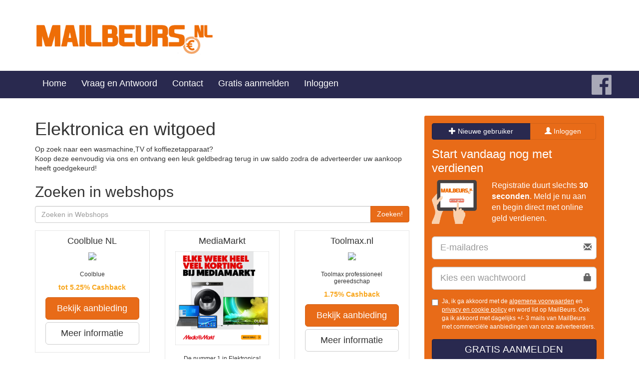

--- FILE ---
content_type: text/html; charset=UTF-8
request_url: https://www.mailbeurs.nl/webshops/elektronica-witgoed/?page=all
body_size: 15405
content:
<!DOCTYPE html>
<html lang="nl">
	<head>
		<meta charset="utf-8">
		<meta http-equiv="X-UA-Compatible" content="IE=edge,chrome=1">
		<title>Op zoek naar een wasmachine,TV of koffiezetapparaat?</title>
		<meta name="description" content="">
		<meta name="viewport" content="width=device-width, initial-scale=1">
		<link rel="stylesheet" href="/assets/mailbeurs/sass/main-compiled.css?40f6cfba1a">
					<link rel="canonical" href="/webshops/elektronica-witgoed/?page=all">
				<script src="/assets/matthijs_designs/js/vendor/modernizr-2.8.3-respond-1.4.2.min.js?c5de01ee6d"></script>
		<script src="//d2wy8f7a9ursnm.cloudfront.net/bugsnag-3.min.js" data-apikey="9e142feacebe8ad63ec4da6d31c0e853"></script>
	</head>
<body>

<div class="page-wrapper clearfix">
	<header class="header">
		<div class="container">
			<div class="row">
				<div class="col-xs-12 col-sm-4">
					<a class="header__logo" href="/"><img src="/assets/mailbeurs/images/logo.jpg?d9780e800e" alt=""/></a>
				</div>
			</div>
		</div>
	</header>

	<div class="menu">
		<nav class="navbar navbar-custom">
			<div class="container">
				<div class="row">

					<div class="navbar-header">
						<button type="button" class="navbar-toggle Collapsed" data-toggle="collapse"
								data-target="#collapse_menu">
							<span class="sr-only">Toggle navigation</span>
							<span class="icon-bar"></span>
							<span class="icon-bar"></span>
							<span class="icon-bar"></span>
						</button>
						<a href="https://www.facebook.com/Mailbeurs.nl/"
						   class="navbar-fb-icon hidden-md hidden-sm hidden-lg">
							<img src="/assets/mailbeurs/images/fb-icon.png?467a40f3dd" alt="Facebook" data-pin-nopin="true">
						</a>
					</div>

					<div class="collapse navbar-collapse" id="collapse_menu">
						<ul class="nav navbar-nav">
							
																	<li ><a href="/">Home</a></li>
															
							<li><a href="/faq/">Vraag en Antwoord</a></li>
							
																	<li><a href="/tickets/new/">Contact</a></li>
									<li><a href="/aanmelden/">Gratis aanmelden</a></li>
									<li><a href="/leden/">Inloggen</a></li>
															
						</ul>

						<ul class="nav navbar-nav navbar-right hidden-xs">
							
															
							<li><a href="https://www.facebook.com/Mailbeurs.nl/" class="navbar-fb-icon"><img	src="/assets/mailbeurs/images/fb-icon.png?467a40f3dd" alt="Facebook" data-pin-nopin="true"></a></li>
						</ul>
					</div>
				</div>
			</div>
		</nav>
	</div>

	
	<div class="container">
		<div class="row">

<div class=" col-xs-12 col-md-8">
                

        <div class="content">

        <h1>Elektronica en witgoed</h1>

        <p>Op zoek naar een wasmachine,TV of koffiezetapparaat?<br />Koop deze eenvoudig via ons en ontvang een leuk geldbedrag terug in uw saldo zodra de adverteerder uw aankoop heeft goedgekeurd!</p>

    </div>
                                    <h2>Zoeken in webshops</h2>
                <form action="/webshops/" method="get">
                    <div class="input-group">
                        <input value="" type="text" class="form-control" name="q"
                            placeholder="Zoeken in Webshops">
                        <span class="input-group-btn">
                            <button class="btn btn-primary" type="submit">Zoeken!</button>
                        </span>
                    </div><!-- /input-group -->
                </form>
                
    <div class="row auto_line">
                <div class="col-sm-6 col-md-4 col-lg-4 col-xl-4">
            <div class="content offer-item">
                <div class="offer-content">
                                        <h4>Coolblue NL</h4>
                                        <div class="image_container">
                        <a target="_blank" href="/webshops/elektronica-witgoed/coolblue-korting-cashback-aanbieding-actie.click">
                            <img src="/image_cache_mailbeurs/8/7/c/87cad76d7a442c6cd4da60b4bdc0acf6.png">
                        </a>
                    </div>
                    <h3>Coolblue </h3>
                                        <p class="vergoeding">
                                                                                                                                                tot
                                                5.25%
                                                Cashback
                                            </p>
                </div>
                <a target="_blank" class="btn btn-block btn-primary btn-lg"
                    href="/webshops/elektronica-witgoed/coolblue-korting-cashback-aanbieding-actie.click">Bekijk aanbieding</a>
                <a class="btn btn-default btn-lg btn-block" href="/webshops/elektronica-witgoed/coolblue-korting-cashback-aanbieding-actie.html">Meer
                    informatie</a>
            </div>
        </div>
                <div class="col-sm-6 col-md-4 col-lg-4 col-xl-4">
            <div class="content offer-item">
                <div class="offer-content">
                                        <h4>MediaMarkt</h4>
                                        <div class="image_container">
                        <a target="_blank" href="/webshops/elektronica-witgoed/mediamarkt-korting-actie-uitverkoop-cashback-tv-wasmachine-kortingscode-hoogste-kortingen.click">
                            <img src="/img_uploads/offer/60a213373a6d4.png">
                        </a>
                    </div>
                    <h3>De nummer 1 in Elektronica!</h3>
                                        <p class="vergoeding">
                                                                                                                        
                                                1.15%
                                                Cashback
                                            </p>
                </div>
                <a target="_blank" class="btn btn-block btn-primary btn-lg"
                    href="/webshops/elektronica-witgoed/mediamarkt-korting-actie-uitverkoop-cashback-tv-wasmachine-kortingscode-hoogste-kortingen.click">Bekijk aanbieding</a>
                <a class="btn btn-default btn-lg btn-block" href="/webshops/elektronica-witgoed/mediamarkt-korting-actie-uitverkoop-cashback-tv-wasmachine-kortingscode-hoogste-kortingen.html">Meer
                    informatie</a>
            </div>
        </div>
                <div class="col-sm-6 col-md-4 col-lg-4 col-xl-4">
            <div class="content offer-item">
                <div class="offer-content">
                                        <h4>Toolmax.nl</h4>
                                        <div class="image_container">
                        <a target="_blank" href="/webshops/elektronica-witgoed/toolmax-gereedschap-aanbieding.click">
                            <img src="/image_cache_mailbeurs/a/2/5/a25472268184170b3cbeb61ffe179ecf.png">
                        </a>
                    </div>
                    <h3>Toolmax professioneel gereedschap</h3>
                                        <p class="vergoeding">
                                                                                                                        
                                                1.75%
                                                Cashback
                                            </p>
                </div>
                <a target="_blank" class="btn btn-block btn-primary btn-lg"
                    href="/webshops/elektronica-witgoed/toolmax-gereedschap-aanbieding.click">Bekijk aanbieding</a>
                <a class="btn btn-default btn-lg btn-block" href="/webshops/elektronica-witgoed/toolmax-gereedschap-aanbieding.html">Meer
                    informatie</a>
            </div>
        </div>
                <div class="col-sm-6 col-md-4 col-lg-4 col-xl-4">
            <div class="content offer-item">
                <div class="offer-content">
                                        <h4>Expert</h4>
                                        <div class="image_container">
                        <a target="_blank" href="/webshops/elektronica-witgoed/expert-tv-wasmachine-korting-aanbieding-folder-actie.click">
                            <img src="/image_cache_mailbeurs/9/7/f/97fc72fc829a4f266a5cf4293670c893.png">
                        </a>
                    </div>
                    <h3>Expert begrijp &#039;t</h3>
                                        <p class="vergoeding">
                                                                                                                                                tot
                                                3%
                                                Cashback
                                            </p>
                </div>
                <a target="_blank" class="btn btn-block btn-primary btn-lg"
                    href="/webshops/elektronica-witgoed/expert-tv-wasmachine-korting-aanbieding-folder-actie.click">Bekijk aanbieding</a>
                <a class="btn btn-default btn-lg btn-block" href="/webshops/elektronica-witgoed/expert-tv-wasmachine-korting-aanbieding-folder-actie.html">Meer
                    informatie</a>
            </div>
        </div>
                <div class="col-sm-6 col-md-4 col-lg-4 col-xl-4">
            <div class="content offer-item">
                <div class="offer-content">
                                        <div class="image_container">
                        <a target="_blank" href="/webshops/elektronica-witgoed/canal-gratis-proberen-stream-korting-aanbieding.click">
                            <img src="/image_cache_mailbeurs/6/0/9/60977794e1c03c861b6b57e18c7fb50a">
                        </a>
                    </div>
                    <h3>Canal+</h3>
                                        <p class="vergoeding">
                                                                                                tot
                                                700 Beurzen
                                                                        Cashback
                                            </p>
                </div>
                <a target="_blank" class="btn btn-block btn-primary btn-lg"
                    href="/webshops/elektronica-witgoed/canal-gratis-proberen-stream-korting-aanbieding.click">Bekijk aanbieding</a>
                <a class="btn btn-default btn-lg btn-block" href="/webshops/elektronica-witgoed/canal-gratis-proberen-stream-korting-aanbieding.html">Meer
                    informatie</a>
            </div>
        </div>
                <div class="col-sm-6 col-md-4 col-lg-4 col-xl-4">
            <div class="content offer-item">
                <div class="offer-content">
                                        <h4>Remarkt</h4>
                                        <div class="image_container">
                        <a target="_blank" href="/webshops/elektronica-witgoed/Remarkt.click">
                            <img src="/image_cache_mailbeurs/2/0/f/20f3ab11081e43d6425c99635df303f2">
                        </a>
                    </div>
                    <h3>De goedkoopste PC&#039;s, Laptops en Monitoren! </h3>
                                        <p class="vergoeding">
                                                                                                                        
                                                0.88%
                                                Cashback
                                            </p>
                </div>
                <a target="_blank" class="btn btn-block btn-primary btn-lg"
                    href="/webshops/elektronica-witgoed/Remarkt.click">Bekijk aanbieding</a>
                <a class="btn btn-default btn-lg btn-block" href="/webshops/elektronica-witgoed/Remarkt.html">Meer
                    informatie</a>
            </div>
        </div>
                <div class="col-sm-6 col-md-4 col-lg-4 col-xl-4">
            <div class="content offer-item">
                <div class="offer-content">
                                        <h4>Art &amp; Craft (NL)</h4>
                                        <div class="image_container">
                        <a target="_blank" href="/webshops/elektronica-witgoed/art-craft-tv-speakers-korting-cashback-koelkast-koffie.click">
                            <img src="/image_cache_mailbeurs/d/0/5/d05cd574b123991df2ffc95e0a45559c">
                        </a>
                    </div>
                    <h3>Art &amp; Craft </h3>
                                        <p class="vergoeding">
                                                                                                                                                tot
                                                1.23%
                                                Cashback
                                            </p>
                </div>
                <a target="_blank" class="btn btn-block btn-primary btn-lg"
                    href="/webshops/elektronica-witgoed/art-craft-tv-speakers-korting-cashback-koelkast-koffie.click">Bekijk aanbieding</a>
                <a class="btn btn-default btn-lg btn-block" href="/webshops/elektronica-witgoed/art-craft-tv-speakers-korting-cashback-koelkast-koffie.html">Meer
                    informatie</a>
            </div>
        </div>
                <div class="col-sm-6 col-md-4 col-lg-4 col-xl-4">
            <div class="content offer-item">
                <div class="offer-content">
                                        <h4>2dekansje NL-BE</h4>
                                        <div class="image_container">
                        <a target="_blank" href="/webshops/elektronica-witgoed/2-de-kansje-korting-duurzaam-refurbished-fiets-laptop.click">
                            <img src="/image_cache_mailbeurs/e/2/1/e2100b49652e516e4c01ea16f0f2b9b1.gif">
                        </a>
                    </div>
                    <h3>2dekansje </h3>
                                        <p class="vergoeding">
                                                                                                                        
                                                4.38%
                                                Cashback
                                            </p>
                </div>
                <a target="_blank" class="btn btn-block btn-primary btn-lg"
                    href="/webshops/elektronica-witgoed/2-de-kansje-korting-duurzaam-refurbished-fiets-laptop.click">Bekijk aanbieding</a>
                <a class="btn btn-default btn-lg btn-block" href="/webshops/elektronica-witgoed/2-de-kansje-korting-duurzaam-refurbished-fiets-laptop.html">Meer
                    informatie</a>
            </div>
        </div>
                <div class="col-sm-6 col-md-4 col-lg-4 col-xl-4">
            <div class="content offer-item">
                <div class="offer-content">
                                        <h4>Letsleds</h4>
                                        <div class="image_container">
                        <a target="_blank" href="/webshops/elektronica-witgoed/letsleds-led-verlichting-cashback-zakelijk-particulier-lamp.click">
                            <img src="/image_cache_mailbeurs/1/4/9/149bcc09150076a8e1cd2dbe5a2ad8a1">
                        </a>
                    </div>
                    <h3>Letsleds.nl sfeervolle LED verlichting</h3>
                                        <p class="vergoeding">
                                                                                                                        
                                                1.23%
                                                Cashback
                                            </p>
                </div>
                <a target="_blank" class="btn btn-block btn-primary btn-lg"
                    href="/webshops/elektronica-witgoed/letsleds-led-verlichting-cashback-zakelijk-particulier-lamp.click">Bekijk aanbieding</a>
                <a class="btn btn-default btn-lg btn-block" href="/webshops/elektronica-witgoed/letsleds-led-verlichting-cashback-zakelijk-particulier-lamp.html">Meer
                    informatie</a>
            </div>
        </div>
                <div class="col-sm-6 col-md-4 col-lg-4 col-xl-4">
            <div class="content offer-item">
                <div class="offer-content">
                                        <h4>samsung</h4>
                                        <div class="image_container">
                        <a target="_blank" href="/webshops/elektronica-witgoed/samsung-online-bestellen-cashback-korting-actie-hoogste.click">
                            <img src="/image_cache_mailbeurs/b/3/5/b35755da45543fc2343fb74520ba18f2">
                        </a>
                    </div>
                    <h3>De officiele Samsung webshop</h3>
                                        <p class="vergoeding">
                                                                                                                                                tot
                                                0.7%
                                                Cashback
                                            </p>
                </div>
                <a target="_blank" class="btn btn-block btn-primary btn-lg"
                    href="/webshops/elektronica-witgoed/samsung-online-bestellen-cashback-korting-actie-hoogste.click">Bekijk aanbieding</a>
                <a class="btn btn-default btn-lg btn-block" href="/webshops/elektronica-witgoed/samsung-online-bestellen-cashback-korting-actie-hoogste.html">Meer
                    informatie</a>
            </div>
        </div>
                <div class="col-sm-6 col-md-4 col-lg-4 col-xl-4">
            <div class="content offer-item">
                <div class="offer-content">
                                        <h4>Batterijenhuis.nl</h4>
                                        <div class="image_container">
                        <a target="_blank" href="/webshops/elektronica-witgoed/batterijenhuis-nl.click">
                            <img src="/image_cache_mailbeurs/0/0/9/009cfbbceed477f5302d9061dbd35928.png">
                        </a>
                    </div>
                    <h3>voor al uw batterijen en meer</h3>
                                        <p class="vergoeding">
                                                                                                                        
                                                2%
                                                Cashback
                                            </p>
                </div>
                <a target="_blank" class="btn btn-block btn-primary btn-lg"
                    href="/webshops/elektronica-witgoed/batterijenhuis-nl.click">Bekijk aanbieding</a>
                <a class="btn btn-default btn-lg btn-block" href="/webshops/elektronica-witgoed/batterijenhuis-nl.html">Meer
                    informatie</a>
            </div>
        </div>
                <div class="col-sm-6 col-md-4 col-lg-4 col-xl-4">
            <div class="content offer-item">
                <div class="offer-content">
                                        <h4>Alternate</h4>
                                        <div class="image_container">
                        <a target="_blank" href="/webshops/elektronica-witgoed/alternate-korting-aanbieding-cadeaubon-laptop-computer-speelgoed.click">
                            <img src="/image_cache_mailbeurs/f/6/9/f6991a64d2ec5148ae8a6ce6d9393f5c.png">
                        </a>
                    </div>
                    <h3>De online computer en elektronica specialist!</h3>
                                        <p class="vergoeding">
                                                                                                                        
                                                0.88%
                                                Cashback
                                            </p>
                </div>
                <a target="_blank" class="btn btn-block btn-primary btn-lg"
                    href="/webshops/elektronica-witgoed/alternate-korting-aanbieding-cadeaubon-laptop-computer-speelgoed.click">Bekijk aanbieding</a>
                <a class="btn btn-default btn-lg btn-block" href="/webshops/elektronica-witgoed/alternate-korting-aanbieding-cadeaubon-laptop-computer-speelgoed.html">Meer
                    informatie</a>
            </div>
        </div>
                <div class="col-sm-6 col-md-4 col-lg-4 col-xl-4">
            <div class="content offer-item">
                <div class="offer-content">
                                        <div class="image_container">
                        <a target="_blank" href="/webshops/elektronica-witgoed/eccellente.click">
                            <img src="/image_cache_mailbeurs/a/8/b/a8bf3c120277dc6ddd9d0ad2643e90b1">
                        </a>
                    </div>
                    <h3>Eccellente</h3>
                                        <p class="vergoeding">
                                                                                                                                                tot
                                                5.25%
                                                Cashback
                                            </p>
                </div>
                <a target="_blank" class="btn btn-block btn-primary btn-lg"
                    href="/webshops/elektronica-witgoed/eccellente.click">Bekijk aanbieding</a>
                <a class="btn btn-default btn-lg btn-block" href="/webshops/elektronica-witgoed/eccellente.html">Meer
                    informatie</a>
            </div>
        </div>
                <div class="col-sm-6 col-md-4 col-lg-4 col-xl-4">
            <div class="content offer-item">
                <div class="offer-content">
                                        <h4>TV Outlet (NL)</h4>
                                        <div class="image_container">
                        <a target="_blank" href="/webshops/elektronica-witgoed/tv-outlet-nl.click">
                            <img src="/image_cache_mailbeurs/b/5/3/b53fd48eda50c08e61cc5acdc741c4ed">
                        </a>
                    </div>
                    <h3>TV Outlet </h3>
                                        <p class="vergoeding">
                                                                                                                        
                                                1.23%
                                                Cashback
                                            </p>
                </div>
                <a target="_blank" class="btn btn-block btn-primary btn-lg"
                    href="/webshops/elektronica-witgoed/tv-outlet-nl.click">Bekijk aanbieding</a>
                <a class="btn btn-default btn-lg btn-block" href="/webshops/elektronica-witgoed/tv-outlet-nl.html">Meer
                    informatie</a>
            </div>
        </div>
                <div class="col-sm-6 col-md-4 col-lg-4 col-xl-4">
            <div class="content offer-item">
                <div class="offer-content">
                                        <h4>Watchbandjes-shop.nl</h4>
                                        <div class="image_container">
                        <a target="_blank" href="/webshops/elektronica-witgoed/watchbandjes-shop-nl.click">
                            <img src="/image_cache_mailbeurs/e/4/7/e479a15a140f83180f99d386dfc97bb6.png">
                        </a>
                    </div>
                    <h3>Watchbandjes-shop</h3>
                                        <p class="vergoeding">
                                                                                                                        
                                                3.5%
                                                Cashback
                                            </p>
                </div>
                <a target="_blank" class="btn btn-block btn-primary btn-lg"
                    href="/webshops/elektronica-witgoed/watchbandjes-shop-nl.click">Bekijk aanbieding</a>
                <a class="btn btn-default btn-lg btn-block" href="/webshops/elektronica-witgoed/watchbandjes-shop-nl.html">Meer
                    informatie</a>
            </div>
        </div>
                <div class="col-sm-6 col-md-4 col-lg-4 col-xl-4">
            <div class="content offer-item">
                <div class="offer-content">
                                        <h4>VerlichtingNL (NL)</h4>
                                        <div class="image_container">
                        <a target="_blank" href="/webshops/elektronica-witgoed/verlichtingnl-lamp-armatuur-werk-prive-zakelijk-korting.click">
                            <img src="/image_cache_mailbeurs/a/d/b/adba8fe90d4eb4e059fabc54007ebe21">
                        </a>
                    </div>
                    <h3>De mooiste lampen te vinden op VerlichtingNL</h3>
                                        <p class="vergoeding">
                                                                                                                        
                                                2.8%
                                                Cashback
                                            </p>
                </div>
                <a target="_blank" class="btn btn-block btn-primary btn-lg"
                    href="/webshops/elektronica-witgoed/verlichtingnl-lamp-armatuur-werk-prive-zakelijk-korting.click">Bekijk aanbieding</a>
                <a class="btn btn-default btn-lg btn-block" href="/webshops/elektronica-witgoed/verlichtingnl-lamp-armatuur-werk-prive-zakelijk-korting.html">Meer
                    informatie</a>
            </div>
        </div>
                <div class="col-sm-6 col-md-4 col-lg-4 col-xl-4">
            <div class="content offer-item">
                <div class="offer-content">
                                        <h4>Allekabels</h4>
                                        <div class="image_container">
                        <a target="_blank" href="/webshops/elektronica-witgoed/alle-kabels-aanbieding-korting-cashback.click">
                            <img src="/image_cache_mailbeurs/1/d/c/1dcf08d8a558a0dc77bd5568ef3b6cf8.gif">
                        </a>
                    </div>
                    <h3>Allekabels, veel meer dan alleen maar kabels</h3>
                                        <p class="vergoeding">
                                                                                                                        
                                                1.75%
                                                Cashback
                                            </p>
                </div>
                <a target="_blank" class="btn btn-block btn-primary btn-lg"
                    href="/webshops/elektronica-witgoed/alle-kabels-aanbieding-korting-cashback.click">Bekijk aanbieding</a>
                <a class="btn btn-default btn-lg btn-block" href="/webshops/elektronica-witgoed/alle-kabels-aanbieding-korting-cashback.html">Meer
                    informatie</a>
            </div>
        </div>
                <div class="col-sm-6 col-md-4 col-lg-4 col-xl-4">
            <div class="content offer-item">
                <div class="offer-content">
                                        <h4>Acculaders.nl</h4>
                                        <div class="image_container">
                        <a target="_blank" href="/webshops/elektronica-witgoed/acculaders-nl.click">
                            <img src="/image_cache_mailbeurs/4/8/5/485008c2db4095f80b004b2d96604d98">
                        </a>
                    </div>
                    <h3>Acculaders voor diverse opladers</h3>
                                        <p class="vergoeding">
                                                                                                                        
                                                1.75%
                                                Cashback
                                            </p>
                </div>
                <a target="_blank" class="btn btn-block btn-primary btn-lg"
                    href="/webshops/elektronica-witgoed/acculaders-nl.click">Bekijk aanbieding</a>
                <a class="btn btn-default btn-lg btn-block" href="/webshops/elektronica-witgoed/acculaders-nl.html">Meer
                    informatie</a>
            </div>
        </div>
                <div class="col-sm-6 col-md-4 col-lg-4 col-xl-4">
            <div class="content offer-item">
                <div class="offer-content">
                                        <h4>Conrad</h4>
                                        <div class="image_container">
                        <a target="_blank" href="/webshops/elektronica-witgoed/Conrad-winkel-hobby-elektronica-batterij-meter-korting.click">
                            <img src="/image_cache_mailbeurs/4/b/a/4ba4fcf3672b0578a65eb7872e36b688.png">
                        </a>
                    </div>
                    <h3>Wat jij zoekt hebben zij al gevonden.</h3>
                                        <p class="vergoeding">
                                                                                                                        
                                                1.75%
                                                Cashback
                                            </p>
                </div>
                <a target="_blank" class="btn btn-block btn-primary btn-lg"
                    href="/webshops/elektronica-witgoed/Conrad-winkel-hobby-elektronica-batterij-meter-korting.click">Bekijk aanbieding</a>
                <a class="btn btn-default btn-lg btn-block" href="/webshops/elektronica-witgoed/Conrad-winkel-hobby-elektronica-batterij-meter-korting.html">Meer
                    informatie</a>
            </div>
        </div>
                <div class="col-sm-6 col-md-4 col-lg-4 col-xl-4">
            <div class="content offer-item">
                <div class="offer-content">
                                        <h4>Mobiel.nl NL</h4>
                                        <div class="image_container">
                        <a target="_blank" href="/webshops/elektronica-witgoed/mobiel-telefoon-korting-cashback-abonnement-bellen-nieuw.click">
                            <img src="/image_cache_mailbeurs/8/a/7/8a77e1d9446dc3dc442ad54740e47142.gif">
                        </a>
                    </div>
                    <h3>Voor de goedkoopste abonnementen en telefoons kijk je op Mobiel.nl</h3>
                                        <p class="vergoeding">
                                                                                                tot
                                                &euro; 12,25
                                                                        Cashback
                                            </p>
                </div>
                <a target="_blank" class="btn btn-block btn-primary btn-lg"
                    href="/webshops/elektronica-witgoed/mobiel-telefoon-korting-cashback-abonnement-bellen-nieuw.click">Bekijk aanbieding</a>
                <a class="btn btn-default btn-lg btn-block" href="/webshops/elektronica-witgoed/mobiel-telefoon-korting-cashback-abonnement-bellen-nieuw.html">Meer
                    informatie</a>
            </div>
        </div>
                <div class="col-sm-6 col-md-4 col-lg-4 col-xl-4">
            <div class="content offer-item">
                <div class="offer-content">
                                        <h4>Wish.com (EU)</h4>
                                        <div class="image_container">
                        <a target="_blank" href="/webshops/elektronica-witgoed/wish-com-cashback-aanbieding-uitverkoop-korting-code.click">
                            <img src="/image_cache_mailbeurs/7/f/a/7fae48d6e1ca9f301ffc7eb4179e2655">
                        </a>
                    </div>
                    <h3>Wish</h3>
                                        <p class="vergoeding">
                                                                                                                        
                                                1.4%
                                                Cashback
                                            </p>
                </div>
                <a target="_blank" class="btn btn-block btn-primary btn-lg"
                    href="/webshops/elektronica-witgoed/wish-com-cashback-aanbieding-uitverkoop-korting-code.click">Bekijk aanbieding</a>
                <a class="btn btn-default btn-lg btn-block" href="/webshops/elektronica-witgoed/wish-com-cashback-aanbieding-uitverkoop-korting-code.html">Meer
                    informatie</a>
            </div>
        </div>
                <div class="col-sm-6 col-md-4 col-lg-4 col-xl-4">
            <div class="content offer-item">
                <div class="offer-content">
                                        <h4>Witgoedhuis</h4>
                                        <div class="image_container">
                        <a target="_blank" href="/webshops/elektronica-witgoed/witgoedhuis.click">
                            <img src="/image_cache_mailbeurs/c/0/f/c0ff7054b650bbafe9eaa4bc3bcbf79d">
                        </a>
                    </div>
                    <h3>De Witgoedspeciaalzaak op internet!</h3>
                                        <p class="vergoeding">
                                                                                                                        
                                                1.75%
                                                Cashback
                                            </p>
                </div>
                <a target="_blank" class="btn btn-block btn-primary btn-lg"
                    href="/webshops/elektronica-witgoed/witgoedhuis.click">Bekijk aanbieding</a>
                <a class="btn btn-default btn-lg btn-block" href="/webshops/elektronica-witgoed/witgoedhuis.html">Meer
                    informatie</a>
            </div>
        </div>
                <div class="col-sm-6 col-md-4 col-lg-4 col-xl-4">
            <div class="content offer-item">
                <div class="offer-content">
                                        <h4>Somashome</h4>
                                        <div class="image_container">
                        <a target="_blank" href="/webshops/elektronica-witgoed/somashome-betalen-achteraf-gespreid.click">
                            <img src="/image_cache_mailbeurs/2/7/f/27f53b29358edff04e0e902b41988df6">
                        </a>
                    </div>
                    <h3>SomasHome</h3>
                                        <p class="vergoeding">
                                                                                                                        
                                                0.7%
                                                Cashback
                                            </p>
                </div>
                <a target="_blank" class="btn btn-block btn-primary btn-lg"
                    href="/webshops/elektronica-witgoed/somashome-betalen-achteraf-gespreid.click">Bekijk aanbieding</a>
                <a class="btn btn-default btn-lg btn-block" href="/webshops/elektronica-witgoed/somashome-betalen-achteraf-gespreid.html">Meer
                    informatie</a>
            </div>
        </div>
                <div class="col-sm-6 col-md-4 col-lg-4 col-xl-4">
            <div class="content offer-item">
                <div class="offer-content">
                                        <h4>Dyson</h4>
                                        <div class="image_container">
                        <a target="_blank" href="/webshops/elektronica-witgoed/dyson-korting-cashback-actie-hoogste.click">
                            <img src="/image_cache_mailbeurs/8/8/2/8825868b8db663e087b2cb71b155493f.png">
                        </a>
                    </div>
                    <h3>De beste op gebied van innovatie!</h3>
                                        <p class="vergoeding">
                                                                                                                                                tot
                                                1.4%
                                                Cashback
                                            </p>
                </div>
                <a target="_blank" class="btn btn-block btn-primary btn-lg"
                    href="/webshops/elektronica-witgoed/dyson-korting-cashback-actie-hoogste.click">Bekijk aanbieding</a>
                <a class="btn btn-default btn-lg btn-block" href="/webshops/elektronica-witgoed/dyson-korting-cashback-actie-hoogste.html">Meer
                    informatie</a>
            </div>
        </div>
                <div class="col-sm-6 col-md-4 col-lg-4 col-xl-4">
            <div class="content offer-item">
                <div class="offer-content">
                                        <h4>Emounting</h4>
                                        <div class="image_container">
                        <a target="_blank" href="/webshops/elektronica-witgoed/emounting-bevestiging-elektronica-muur-dak-korting.click">
                            <img src="/image_cache_mailbeurs/e/b/5/eb59496cdf7048baeb449df7f5e42056">
                        </a>
                    </div>
                    <h3>Emounting </h3>
                                        <p class="vergoeding">
                                                                                                                        
                                                2.8%
                                                Cashback
                                            </p>
                </div>
                <a target="_blank" class="btn btn-block btn-primary btn-lg"
                    href="/webshops/elektronica-witgoed/emounting-bevestiging-elektronica-muur-dak-korting.click">Bekijk aanbieding</a>
                <a class="btn btn-default btn-lg btn-block" href="/webshops/elektronica-witgoed/emounting-bevestiging-elektronica-muur-dak-korting.html">Meer
                    informatie</a>
            </div>
        </div>
                <div class="col-sm-6 col-md-4 col-lg-4 col-xl-4">
            <div class="content offer-item">
                <div class="offer-content">
                                        <h4>Grandado</h4>
                                        <div class="image_container">
                        <a target="_blank" href="/webshops/elektronica-witgoed/grandado-korting-winkel-cashback.click">
                            <img src="/image_cache_mailbeurs/9/6/7/9670b7454874c93c3355f88146627e68.gif">
                        </a>
                    </div>
                    <h3>Altijd gratis verzending!</h3>
                                        <p class="vergoeding">
                                                                                                                        
                                                3.5%
                                                Cashback
                                            </p>
                </div>
                <a target="_blank" class="btn btn-block btn-primary btn-lg"
                    href="/webshops/elektronica-witgoed/grandado-korting-winkel-cashback.click">Bekijk aanbieding</a>
                <a class="btn btn-default btn-lg btn-block" href="/webshops/elektronica-witgoed/grandado-korting-winkel-cashback.html">Meer
                    informatie</a>
            </div>
        </div>
                <div class="col-sm-6 col-md-4 col-lg-4 col-xl-4">
            <div class="content offer-item">
                <div class="offer-content">
                                        <h4>PrintAbout NL</h4>
                                        <div class="image_container">
                        <a target="_blank" href="/webshops/elektronica-witgoed/print-about-toner-huismerk-origineel-papier-printer-cartridge-label-etiket-korting-cashback.click">
                            <img src="/image_cache_mailbeurs/3/4/f/34f73b092e363eafd4053a6c51829ba7.gif">
                        </a>
                    </div>
                    <h3>PrintAbout</h3>
                                        <p class="vergoeding">
                                                                                                                                                tot
                                                3.5%
                                                Cashback
                                            </p>
                </div>
                <a target="_blank" class="btn btn-block btn-primary btn-lg"
                    href="/webshops/elektronica-witgoed/print-about-toner-huismerk-origineel-papier-printer-cartridge-label-etiket-korting-cashback.click">Bekijk aanbieding</a>
                <a class="btn btn-default btn-lg btn-block" href="/webshops/elektronica-witgoed/print-about-toner-huismerk-origineel-papier-printer-cartridge-label-etiket-korting-cashback.html">Meer
                    informatie</a>
            </div>
        </div>
                <div class="col-sm-6 col-md-4 col-lg-4 col-xl-4">
            <div class="content offer-item">
                <div class="offer-content">
                                        <div class="image_container">
                        <a target="_blank" href="/webshops/elektronica-witgoed/om-nieuwe-energie.click">
                            <img src="/image_cache_mailbeurs/b/9/9/b99585185252c066354b4c971ddc563c.png">
                        </a>
                    </div>
                    <h3>om | nieuwe energie</h3>
                                        <p class="vergoeding">
                                                                                                                        &euro; 4,90
                                                                        Cashback
                                            </p>
                </div>
                <a target="_blank" class="btn btn-block btn-primary btn-lg"
                    href="/webshops/elektronica-witgoed/om-nieuwe-energie.click">Bekijk aanbieding</a>
                <a class="btn btn-default btn-lg btn-block" href="/webshops/elektronica-witgoed/om-nieuwe-energie.html">Meer
                    informatie</a>
            </div>
        </div>
                <div class="col-sm-6 col-md-4 col-lg-4 col-xl-4">
            <div class="content offer-item">
                <div class="offer-content">
                                        <h4>123waldo.nl</h4>
                                        <div class="image_container">
                        <a target="_blank" href="/webshops/elektronica-witgoed/123waldo-nl.click">
                            <img src="/image_cache_mailbeurs/2/1/2/212d76598019d4a9ab2e2f4265e66bc1">
                        </a>
                    </div>
                    <h3>123waldo</h3>
                                        <p class="vergoeding">
                                                                                                                                                tot
                                                3.5%
                                                Cashback
                                            </p>
                </div>
                <a target="_blank" class="btn btn-block btn-primary btn-lg"
                    href="/webshops/elektronica-witgoed/123waldo-nl.click">Bekijk aanbieding</a>
                <a class="btn btn-default btn-lg btn-block" href="/webshops/elektronica-witgoed/123waldo-nl.html">Meer
                    informatie</a>
            </div>
        </div>
                <div class="col-sm-6 col-md-4 col-lg-4 col-xl-4">
            <div class="content offer-item">
                <div class="offer-content">
                                        <h4>Hello TV</h4>
                                        <div class="image_container">
                        <a target="_blank" href="/webshops/elektronica-witgoed/hello-tv-korting-winkel-cashback-smart-uitverkoop-aanbieding.click">
                            <img src="/image_cache_mailbeurs/e/0/a/e0a81f383ad1f45c008a29e47a178936">
                        </a>
                    </div>
                    <h3>De TV-winkel van Nederland en Belgie</h3>
                                        <p class="vergoeding">
                                                                                                                                                tot
                                                2.1%
                                                Cashback
                                            </p>
                </div>
                <a target="_blank" class="btn btn-block btn-primary btn-lg"
                    href="/webshops/elektronica-witgoed/hello-tv-korting-winkel-cashback-smart-uitverkoop-aanbieding.click">Bekijk aanbieding</a>
                <a class="btn btn-default btn-lg btn-block" href="/webshops/elektronica-witgoed/hello-tv-korting-winkel-cashback-smart-uitverkoop-aanbieding.html">Meer
                    informatie</a>
            </div>
        </div>
                <div class="col-sm-6 col-md-4 col-lg-4 col-xl-4">
            <div class="content offer-item">
                <div class="offer-content">
                                        <h4>SmartPhone Polis</h4>
                                        <div class="image_container">
                        <a target="_blank" href="/webshops/elektronica-witgoed/SmartPhone-Polis.click">
                            <img src="https://impnl.tradedoubler.com/imp?type(img)g(24331608)a(2844660)">
                        </a>
                    </div>
                    <h3>Verzeker nu je telefoon, tablet en Laptop</h3>
                                        <p class="vergoeding">
                                                                                                                        &euro; 12,50
                                                                        Cashback
                                            </p>
                </div>
                <a target="_blank" class="btn btn-block btn-primary btn-lg"
                    href="/webshops/elektronica-witgoed/SmartPhone-Polis.click">Bekijk aanbieding</a>
                <a class="btn btn-default btn-lg btn-block" href="/webshops/elektronica-witgoed/SmartPhone-Polis.html">Meer
                    informatie</a>
            </div>
        </div>
                <div class="col-sm-6 col-md-4 col-lg-4 col-xl-4">
            <div class="content offer-item">
                <div class="offer-content">
                                        <h4>Saake-shop.nl</h4>
                                        <div class="image_container">
                        <a target="_blank" href="/webshops/elektronica-witgoed/saake-shop-nl.click">
                            <img src="/image_cache_mailbeurs/c/3/6/c362cf25dbb3f421419d4bcdc224e50e.png">
                        </a>
                    </div>
                    <h3>Saake-shop accessoires voor foto en videocamera&#039;s</h3>
                                        <p class="vergoeding">
                                                                                                                        
                                                2%
                                                Cashback
                                            </p>
                </div>
                <a target="_blank" class="btn btn-block btn-primary btn-lg"
                    href="/webshops/elektronica-witgoed/saake-shop-nl.click">Bekijk aanbieding</a>
                <a class="btn btn-default btn-lg btn-block" href="/webshops/elektronica-witgoed/saake-shop-nl.html">Meer
                    informatie</a>
            </div>
        </div>
                <div class="col-sm-6 col-md-4 col-lg-4 col-xl-4">
            <div class="content offer-item">
                <div class="offer-content">
                                        <h4>Remarkt.nl</h4>
                                        <div class="image_container">
                        <a target="_blank" href="/webshops/elektronica-witgoed/remarkt-nl.click">
                            <img src="/image_cache_mailbeurs/b/9/d/b9dc2b3c1590994d0b29e53ff39a1b11.png">
                        </a>
                    </div>
                    <h3>Remarkt refurbished IT artikelen</h3>
                                        <p class="vergoeding">
                                                                                                                        
                                                1.25%
                                                Cashback
                                            </p>
                </div>
                <a target="_blank" class="btn btn-block btn-primary btn-lg"
                    href="/webshops/elektronica-witgoed/remarkt-nl.click">Bekijk aanbieding</a>
                <a class="btn btn-default btn-lg btn-block" href="/webshops/elektronica-witgoed/remarkt-nl.html">Meer
                    informatie</a>
            </div>
        </div>
                <div class="col-sm-6 col-md-4 col-lg-4 col-xl-4">
            <div class="content offer-item">
                <div class="offer-content">
                                        <div class="image_container">
                        <a target="_blank" href="/webshops/elektronica-witgoed/foto-grobet-camera-verrekijker-accu-tassen-fuji-film-cashback.click">
                            <img src="/image_cache_mailbeurs/4/5/1/4512b4d2283caed732b2131e3726b773">
                        </a>
                    </div>
                    <h3>Foto Grobet</h3>
                                        <p class="vergoeding">
                                                                                                                        
                                                0.88%
                                                Cashback
                                            </p>
                </div>
                <a target="_blank" class="btn btn-block btn-primary btn-lg"
                    href="/webshops/elektronica-witgoed/foto-grobet-camera-verrekijker-accu-tassen-fuji-film-cashback.click">Bekijk aanbieding</a>
                <a class="btn btn-default btn-lg btn-block" href="/webshops/elektronica-witgoed/foto-grobet-camera-verrekijker-accu-tassen-fuji-film-cashback.html">Meer
                    informatie</a>
            </div>
        </div>
                <div class="col-sm-6 col-md-4 col-lg-4 col-xl-4">
            <div class="content offer-item">
                <div class="offer-content">
                                        <div class="image_container">
                        <a target="_blank" href="/webshops/elektronica-witgoed/joybuy.click">
                            <img src="/image_cache_mailbeurs/f/6/4/f64522c243694c6bfc124ebb1ea13ab8">
                        </a>
                    </div>
                    <h3>Joybuy</h3>
                                        <p class="vergoeding">
                                                                                                                                                tot
                                                1.75%
                                                Cashback
                                            </p>
                </div>
                <a target="_blank" class="btn btn-block btn-primary btn-lg"
                    href="/webshops/elektronica-witgoed/joybuy.click">Bekijk aanbieding</a>
                <a class="btn btn-default btn-lg btn-block" href="/webshops/elektronica-witgoed/joybuy.html">Meer
                    informatie</a>
            </div>
        </div>
                <div class="col-sm-6 col-md-4 col-lg-4 col-xl-4">
            <div class="content offer-item">
                <div class="offer-content">
                                        <h4>Yorcom</h4>
                                        <div class="image_container">
                        <a target="_blank" href="/webshops/elektronica-witgoed/Yorcom.click">
                            <img src="/image_cache_mailbeurs/1/d/8/1d8fa08100413bcac84991683ca68095.png">
                        </a>
                    </div>
                    <h3>Verkoop, reparatie en verhuur van ICT producten</h3>
                                        <p class="vergoeding">
                                                                                                                        
                                                0.5%
                                                Cashback
                                            </p>
                </div>
                <a target="_blank" class="btn btn-block btn-primary btn-lg"
                    href="/webshops/elektronica-witgoed/Yorcom.click">Bekijk aanbieding</a>
                <a class="btn btn-default btn-lg btn-block" href="/webshops/elektronica-witgoed/Yorcom.html">Meer
                    informatie</a>
            </div>
        </div>
                <div class="col-sm-6 col-md-4 col-lg-4 col-xl-4">
            <div class="content offer-item">
                <div class="offer-content">
                                        <h4>Skala.nl</h4>
                                        <div class="image_container">
                        <a target="_blank" href="/webshops/elektronica-witgoed/skala-witgoed-tv-huren-koelkast-korting-aanbieding.click">
                            <img src="/image_cache_mailbeurs/4/c/e/4ce0c143a0ee9e4fd6822e4b94bae8e7">
                        </a>
                    </div>
                    <h3>Al 40 jaar de huurspecialist!</h3>
                                        <p class="vergoeding">
                                                                                                                        201,00 Beurzen
                                                                        Cashback
                                            </p>
                </div>
                <a target="_blank" class="btn btn-block btn-primary btn-lg"
                    href="/webshops/elektronica-witgoed/skala-witgoed-tv-huren-koelkast-korting-aanbieding.click">Bekijk aanbieding</a>
                <a class="btn btn-default btn-lg btn-block" href="/webshops/elektronica-witgoed/skala-witgoed-tv-huren-koelkast-korting-aanbieding.html">Meer
                    informatie</a>
            </div>
        </div>
                <div class="col-sm-6 col-md-4 col-lg-4 col-xl-4">
            <div class="content offer-item">
                <div class="offer-content">
                                        <h4>Rowenta NL</h4>
                                        <div class="image_container">
                        <a target="_blank" href="/webshops/elektronica-witgoed/rowenta-stofzuiger-wooncomfort-haarstyling-cashback.click">
                            <img src="/image_cache_mailbeurs/5/6/7/56797d07749d18c31264e6ccec0ba947.gif">
                        </a>
                    </div>
                    <h3>Rowenta huishoudelijke apparaten</h3>
                                        <p class="vergoeding">
                                                                                                                        
                                                2.8%
                                                Cashback
                                            </p>
                </div>
                <a target="_blank" class="btn btn-block btn-primary btn-lg"
                    href="/webshops/elektronica-witgoed/rowenta-stofzuiger-wooncomfort-haarstyling-cashback.click">Bekijk aanbieding</a>
                <a class="btn btn-default btn-lg btn-block" href="/webshops/elektronica-witgoed/rowenta-stofzuiger-wooncomfort-haarstyling-cashback.html">Meer
                    informatie</a>
            </div>
        </div>
                <div class="col-sm-6 col-md-4 col-lg-4 col-xl-4">
            <div class="content offer-item">
                <div class="offer-content">
                                        <h4>LG Electronics NL</h4>
                                        <div class="image_container">
                        <a target="_blank" href="/webshops/elektronica-witgoed/lg-electronics-werk-thuis-witgoed-wasmachine-pc-laptop-korting-member-cashback-telvisie.click">
                            <img src="/image_cache_mailbeurs/c/e/0/ce0a648f0f0cc28907c2c06b0ac05c76.png">
                        </a>
                    </div>
                    <h3>LG Electronics</h3>
                                        <p class="vergoeding">
                                                                                                                                                tot
                                                2.8%
                                                Cashback
                                            </p>
                </div>
                <a target="_blank" class="btn btn-block btn-primary btn-lg"
                    href="/webshops/elektronica-witgoed/lg-electronics-werk-thuis-witgoed-wasmachine-pc-laptop-korting-member-cashback-telvisie.click">Bekijk aanbieding</a>
                <a class="btn btn-default btn-lg btn-block" href="/webshops/elektronica-witgoed/lg-electronics-werk-thuis-witgoed-wasmachine-pc-laptop-korting-member-cashback-telvisie.html">Meer
                    informatie</a>
            </div>
        </div>
                <div class="col-sm-6 col-md-4 col-lg-4 col-xl-4">
            <div class="content offer-item">
                <div class="offer-content">
                                        <div class="image_container">
                        <a target="_blank" href="/webshops/elektronica-witgoed/exxpo.click">
                            <img src="/image_cache_mailbeurs/4/6/9/4694fa18cc25c17b035783387be5f3ae">
                        </a>
                    </div>
                    <h3>Exxpo</h3>
                                        <p class="vergoeding">
                                                                                                                        
                                                2.8%
                                                Cashback
                                            </p>
                </div>
                <a target="_blank" class="btn btn-block btn-primary btn-lg"
                    href="/webshops/elektronica-witgoed/exxpo.click">Bekijk aanbieding</a>
                <a class="btn btn-default btn-lg btn-block" href="/webshops/elektronica-witgoed/exxpo.html">Meer
                    informatie</a>
            </div>
        </div>
                <div class="col-sm-6 col-md-4 col-lg-4 col-xl-4">
            <div class="content offer-item">
                <div class="offer-content">
                                        <h4>TP Link Store </h4>
                                        <div class="image_container">
                        <a target="_blank" href="/webshops/elektronica-witgoed/tp-link-store-korting-beveiliging-veilig-deurbel-camera-huis-tuin-meekijken-kijken-live-verbinding.click">
                            <img src="/image_cache_mailbeurs/d/4/9/d496e7f447b0cf44b26f935fd417aa1b.png">
                        </a>
                    </div>
                    <h3>TP Link Store beveiligingscamera&#039;s en deurbellen</h3>
                                        <p class="vergoeding">
                                                                                                                        
                                                1.75%
                                                Cashback
                                            </p>
                </div>
                <a target="_blank" class="btn btn-block btn-primary btn-lg"
                    href="/webshops/elektronica-witgoed/tp-link-store-korting-beveiliging-veilig-deurbel-camera-huis-tuin-meekijken-kijken-live-verbinding.click">Bekijk aanbieding</a>
                <a class="btn btn-default btn-lg btn-block" href="/webshops/elektronica-witgoed/tp-link-store-korting-beveiliging-veilig-deurbel-camera-huis-tuin-meekijken-kijken-live-verbinding.html">Meer
                    informatie</a>
            </div>
        </div>
                <div class="col-sm-6 col-md-4 col-lg-4 col-xl-4">
            <div class="content offer-item">
                <div class="offer-content">
                                        <h4>Bundles.nl</h4>
                                        <div class="image_container">
                        <a target="_blank" href="/webshops/elektronica-witgoed/bundles-koffie-wasmachine-abonnement-korting-cashback-huren-lease.click">
                            <img src="/image_cache_mailbeurs/8/f/d/8fdecef1e624beedc54710fe300ffcb3.png">
                        </a>
                    </div>
                    <h3>Bundles witgoed-abonnement</h3>
                                        <p class="vergoeding">
                                                                                                                        &euro; 12,25
                                                                        Cashback
                                            </p>
                </div>
                <a target="_blank" class="btn btn-block btn-primary btn-lg"
                    href="/webshops/elektronica-witgoed/bundles-koffie-wasmachine-abonnement-korting-cashback-huren-lease.click">Bekijk aanbieding</a>
                <a class="btn btn-default btn-lg btn-block" href="/webshops/elektronica-witgoed/bundles-koffie-wasmachine-abonnement-korting-cashback-huren-lease.html">Meer
                    informatie</a>
            </div>
        </div>
                <div class="col-sm-6 col-md-4 col-lg-4 col-xl-4">
            <div class="content offer-item">
                <div class="offer-content">
                                        <h4>Canon</h4>
                                        <div class="image_container">
                        <a target="_blank" href="/webshops/elektronica-witgoed/canon-lens-verrekijker-printer-inkt-toner-camera-lens-korting.click">
                            <img src="/image_cache_mailbeurs/9/0/1/90100227d51c6ea58a5ba1347fe8d3eb.gif">
                        </a>
                    </div>
                    <h3>You can </h3>
                                        <p class="vergoeding">
                                                                                                                                                tot
                                                1.05%
                                                Cashback
                                            </p>
                </div>
                <a target="_blank" class="btn btn-block btn-primary btn-lg"
                    href="/webshops/elektronica-witgoed/canon-lens-verrekijker-printer-inkt-toner-camera-lens-korting.click">Bekijk aanbieding</a>
                <a class="btn btn-default btn-lg btn-block" href="/webshops/elektronica-witgoed/canon-lens-verrekijker-printer-inkt-toner-camera-lens-korting.html">Meer
                    informatie</a>
            </div>
        </div>
                <div class="col-sm-6 col-md-4 col-lg-4 col-xl-4">
            <div class="content offer-item">
                <div class="offer-content">
                                        <h4>ST-shop.nl</h4>
                                        <div class="image_container">
                        <a target="_blank" href="/webshops/elektronica-witgoed/st-shop-nl.click">
                            <img src="/image_cache_mailbeurs/d/e/5/de528d7466fae3c3413ebeb1527c3b69.png">
                        </a>
                    </div>
                    <h3>ST-shop diverse geluid en dj apparatuur</h3>
                                        <p class="vergoeding">
                                                                                                                        
                                                1.75%
                                                Cashback
                                            </p>
                </div>
                <a target="_blank" class="btn btn-block btn-primary btn-lg"
                    href="/webshops/elektronica-witgoed/st-shop-nl.click">Bekijk aanbieding</a>
                <a class="btn btn-default btn-lg btn-block" href="/webshops/elektronica-witgoed/st-shop-nl.html">Meer
                    informatie</a>
            </div>
        </div>
                <div class="col-sm-6 col-md-4 col-lg-4 col-xl-4">
            <div class="content offer-item">
                <div class="offer-content">
                                        <h4>Voordeligwitgoed.nl</h4>
                                        <div class="image_container">
                        <a target="_blank" href="/webshops/elektronica-witgoed/voordeligwitgoed-nl.click">
                            <img src="/image_cache_mailbeurs/5/d/3/5d348e14bf9b61464df2a0fdba47ecc4.png">
                        </a>
                    </div>
                    <h3>Voordeligwitgoed restpartijen witgoed</h3>
                                        <p class="vergoeding">
                                                                                                                        
                                                1.25%
                                                Cashback
                                            </p>
                </div>
                <a target="_blank" class="btn btn-block btn-primary btn-lg"
                    href="/webshops/elektronica-witgoed/voordeligwitgoed-nl.click">Bekijk aanbieding</a>
                <a class="btn btn-default btn-lg btn-block" href="/webshops/elektronica-witgoed/voordeligwitgoed-nl.html">Meer
                    informatie</a>
            </div>
        </div>
                <div class="col-sm-6 col-md-4 col-lg-4 col-xl-4">
            <div class="content offer-item">
                <div class="offer-content">
                                        <h4>Gereedschapspecialist</h4>
                                        <div class="image_container">
                        <a target="_blank" href="/webshops/elektronica-witgoed/gereedschapspecialist.click">
                            <img src="/image_cache_mailbeurs/b/1/4/b142451e5bcc78a62aa5460f67c70e93">
                        </a>
                    </div>
                    <h3>De Gereedschapspecialist</h3>
                                        <p class="vergoeding">
                                                                                                                        
                                                2.8%
                                                Cashback
                                            </p>
                </div>
                <a target="_blank" class="btn btn-block btn-primary btn-lg"
                    href="/webshops/elektronica-witgoed/gereedschapspecialist.click">Bekijk aanbieding</a>
                <a class="btn btn-default btn-lg btn-block" href="/webshops/elektronica-witgoed/gereedschapspecialist.html">Meer
                    informatie</a>
            </div>
        </div>
                <div class="col-sm-6 col-md-4 col-lg-4 col-xl-4">
            <div class="content offer-item">
                <div class="offer-content">
                                        <h4>DeKrijgerMuziek.nl</h4>
                                        <div class="image_container">
                        <a target="_blank" href="/webshops/elektronica-witgoed/dekrijgermuziek-nl.click">
                            <img src="/image_cache_mailbeurs/7/0/b/70b6e82444e6e1b7f91af65ddf89f67a.png">
                        </a>
                    </div>
                    <h3>De beste muziekintrumenten tegen spectaculaire prijzen</h3>
                                        <p class="vergoeding">
                                                                                                                        
                                                1.75%
                                                Cashback
                                            </p>
                </div>
                <a target="_blank" class="btn btn-block btn-primary btn-lg"
                    href="/webshops/elektronica-witgoed/dekrijgermuziek-nl.click">Bekijk aanbieding</a>
                <a class="btn btn-default btn-lg btn-block" href="/webshops/elektronica-witgoed/dekrijgermuziek-nl.html">Meer
                    informatie</a>
            </div>
        </div>
                <div class="col-sm-6 col-md-4 col-lg-4 col-xl-4">
            <div class="content offer-item">
                <div class="offer-content">
                                        <h4>Doublepoint.nl</h4>
                                        <div class="image_container">
                        <a target="_blank" href="/webshops/elektronica-witgoed/doublepoint-nl.click">
                            <img src="/image_cache_mailbeurs/d/3/0/d30d4ac5197a58d9910771506573fb1f.png">
                        </a>
                    </div>
                    <h3>met passie voor audio</h3>
                                        <p class="vergoeding">
                                                                                                                        
                                                1.25%
                                                Cashback
                                            </p>
                </div>
                <a target="_blank" class="btn btn-block btn-primary btn-lg"
                    href="/webshops/elektronica-witgoed/doublepoint-nl.click">Bekijk aanbieding</a>
                <a class="btn btn-default btn-lg btn-block" href="/webshops/elektronica-witgoed/doublepoint-nl.html">Meer
                    informatie</a>
            </div>
        </div>
                <div class="col-sm-6 col-md-4 col-lg-4 col-xl-4">
            <div class="content offer-item">
                <div class="offer-content">
                                        <h4>LEDshop Groenovatie</h4>
                                        <div class="image_container">
                        <a target="_blank" href="/webshops/elektronica-witgoed/ledshop-groenovatie.click">
                            <img src="/image_cache_mailbeurs/c/b/9/cb938ce9dc99ca1937d9f78203620f50">
                        </a>
                    </div>
                    <h3>LEDshop Groenovatie LED verlichting</h3>
                                        <p class="vergoeding">
                                                                                                                        
                                                2.45%
                                                Cashback
                                            </p>
                </div>
                <a target="_blank" class="btn btn-block btn-primary btn-lg"
                    href="/webshops/elektronica-witgoed/ledshop-groenovatie.click">Bekijk aanbieding</a>
                <a class="btn btn-default btn-lg btn-block" href="/webshops/elektronica-witgoed/ledshop-groenovatie.html">Meer
                    informatie</a>
            </div>
        </div>
                <div class="col-sm-6 col-md-4 col-lg-4 col-xl-4">
            <div class="content offer-item">
                <div class="offer-content">
                                        <h4>Refurbishwitgoed.nl</h4>
                                        <div class="image_container">
                        <a target="_blank" href="/webshops/elektronica-witgoed/refurbishwitgoed-nl.click">
                            <img src="/image_cache_mailbeurs/3/a/b/3ab0602939d11ffe11ac9c122ef9eeb2.png">
                        </a>
                    </div>
                    <h3>Refurbishwitgoed wasmachines en meer</h3>
                                        <p class="vergoeding">
                                                                                                                        
                                                1.25%
                                                Cashback
                                            </p>
                </div>
                <a target="_blank" class="btn btn-block btn-primary btn-lg"
                    href="/webshops/elektronica-witgoed/refurbishwitgoed-nl.click">Bekijk aanbieding</a>
                <a class="btn btn-default btn-lg btn-block" href="/webshops/elektronica-witgoed/refurbishwitgoed-nl.html">Meer
                    informatie</a>
            </div>
        </div>
                <div class="col-sm-6 col-md-4 col-lg-4 col-xl-4">
            <div class="content offer-item">
                <div class="offer-content">
                                        <h4>Goos-e.com</h4>
                                        <div class="image_container">
                        <a target="_blank" href="/webshops/elektronica-witgoed/goos-e-com.click">
                            <img src="/image_cache_mailbeurs/5/a/5/5a5c4d8d58bfbe198f76a4ae70419fb5.png">
                        </a>
                    </div>
                    <h3>Goos-e webshop voor tablet of iPad houders</h3>
                                        <p class="vergoeding">
                                                                                                                        
                                                5.25%
                                                Cashback
                                            </p>
                </div>
                <a target="_blank" class="btn btn-block btn-primary btn-lg"
                    href="/webshops/elektronica-witgoed/goos-e-com.click">Bekijk aanbieding</a>
                <a class="btn btn-default btn-lg btn-block" href="/webshops/elektronica-witgoed/goos-e-com.html">Meer
                    informatie</a>
            </div>
        </div>
                <div class="col-sm-6 col-md-4 col-lg-4 col-xl-4">
            <div class="content offer-item">
                <div class="offer-content">
                                        <h4>Kabels.nl</h4>
                                        <div class="image_container">
                        <a target="_blank" href="/webshops/elektronica-witgoed/kabels-nl.click">
                            <img src="/image_cache_mailbeurs/8/0/b/80b0998dee3c8be20e2073b50bfeb651.png">
                        </a>
                    </div>
                    <h3>altijd een passende kabel voor uw apparatuur</h3>
                                        <p class="vergoeding">
                                                                                                                        
                                                5.25%
                                                Cashback
                                            </p>
                </div>
                <a target="_blank" class="btn btn-block btn-primary btn-lg"
                    href="/webshops/elektronica-witgoed/kabels-nl.click">Bekijk aanbieding</a>
                <a class="btn btn-default btn-lg btn-block" href="/webshops/elektronica-witgoed/kabels-nl.html">Meer
                    informatie</a>
            </div>
        </div>
                <div class="col-sm-6 col-md-4 col-lg-4 col-xl-4">
            <div class="content offer-item">
                <div class="offer-content">
                                        <h4>E-styleaudio.nl</h4>
                                        <div class="image_container">
                        <a target="_blank" href="/webshops/elektronica-witgoed/e-styleaudio-adio-hifi-apparatuur-geluid-muziek-cashback-hoofdtelefoon-boxen.click">
                            <img src="/image_cache_mailbeurs/6/4/1/6412a1b864aa9384060d5faca17f5987.png">
                        </a>
                    </div>
                    <h3>E-styleaudio audio en hifi</h3>
                                        <p class="vergoeding">
                                                                                                                        
                                                1.23%
                                                Cashback
                                            </p>
                </div>
                <a target="_blank" class="btn btn-block btn-primary btn-lg"
                    href="/webshops/elektronica-witgoed/e-styleaudio-adio-hifi-apparatuur-geluid-muziek-cashback-hoofdtelefoon-boxen.click">Bekijk aanbieding</a>
                <a class="btn btn-default btn-lg btn-block" href="/webshops/elektronica-witgoed/e-styleaudio-adio-hifi-apparatuur-geluid-muziek-cashback-hoofdtelefoon-boxen.html">Meer
                    informatie</a>
            </div>
        </div>
                <div class="col-sm-6 col-md-4 col-lg-4 col-xl-4">
            <div class="content offer-item">
                <div class="offer-content">
                                        <h4>Dsl-tech.nl</h4>
                                        <div class="image_container">
                        <a target="_blank" href="/webshops/elektronica-witgoed/dsl-tech-laptop-refurbisched-tablet-school-korting.click">
                            <img src="/image_cache_mailbeurs/3/a/8/3a8e4effe477546008e8d2a8ad42693c.png">
                        </a>
                    </div>
                    <h3>DSL-Tech laptops</h3>
                                        <p class="vergoeding">
                                                                                                                        
                                                2.45%
                                                Cashback
                                            </p>
                </div>
                <a target="_blank" class="btn btn-block btn-primary btn-lg"
                    href="/webshops/elektronica-witgoed/dsl-tech-laptop-refurbisched-tablet-school-korting.click">Bekijk aanbieding</a>
                <a class="btn btn-default btn-lg btn-block" href="/webshops/elektronica-witgoed/dsl-tech-laptop-refurbisched-tablet-school-korting.html">Meer
                    informatie</a>
            </div>
        </div>
                <div class="col-sm-6 col-md-4 col-lg-4 col-xl-4">
            <div class="content offer-item">
                <div class="offer-content">
                                        <div class="image_container">
                        <a target="_blank" href="/webshops/elektronica-witgoed/avs4you-korting-cashback-video-editor-muziek-software-converteren.click">
                            <img src="/image_cache_mailbeurs/5/1/4/514c4034b87eb201e3ea2f7fa351ae3a">
                        </a>
                    </div>
                    <h3>AVS4You</h3>
                                        <p class="vergoeding">
                                                                                                                        
                                                8.58%
                                                Cashback
                                            </p>
                </div>
                <a target="_blank" class="btn btn-block btn-primary btn-lg"
                    href="/webshops/elektronica-witgoed/avs4you-korting-cashback-video-editor-muziek-software-converteren.click">Bekijk aanbieding</a>
                <a class="btn btn-default btn-lg btn-block" href="/webshops/elektronica-witgoed/avs4you-korting-cashback-video-editor-muziek-software-converteren.html">Meer
                    informatie</a>
            </div>
        </div>
                <div class="col-sm-6 col-md-4 col-lg-4 col-xl-4">
            <div class="content offer-item">
                <div class="offer-content">
                                        <h4>Popelectronics.nl</h4>
                                        <div class="image_container">
                        <a target="_blank" href="/webshops/elektronica-witgoed/popelectronics-nl.click">
                            <img src="/image_cache_mailbeurs/0/d/0/0d0f2f2b1e18ef7aa8a65a79e22286bd.png">
                        </a>
                    </div>
                    <h3>Popelectronics diverse electronica</h3>
                                        <p class="vergoeding">
                                                                                                                                                tot
                                                1.4%
                                                Cashback
                                            </p>
                </div>
                <a target="_blank" class="btn btn-block btn-primary btn-lg"
                    href="/webshops/elektronica-witgoed/popelectronics-nl.click">Bekijk aanbieding</a>
                <a class="btn btn-default btn-lg btn-block" href="/webshops/elektronica-witgoed/popelectronics-nl.html">Meer
                    informatie</a>
            </div>
        </div>
                <div class="col-sm-6 col-md-4 col-lg-4 col-xl-4">
            <div class="content offer-item">
                <div class="offer-content">
                                        <h4>Unboundxr.nl</h4>
                                        <div class="image_container">
                        <a target="_blank" href="/webshops/elektronica-witgoed/unboundxr-vr-cashback-werk-thuis.click">
                            <img src="/image_cache_mailbeurs/f/c/7/fc79432c6b9e72c2e6ff2718af1c19e0.png">
                        </a>
                    </div>
                    <h3>Unboundxr vr voor op de zaak of thuis</h3>
                                        <p class="vergoeding">
                                                                                                                        
                                                0.25%
                                                Cashback
                                            </p>
                </div>
                <a target="_blank" class="btn btn-block btn-primary btn-lg"
                    href="/webshops/elektronica-witgoed/unboundxr-vr-cashback-werk-thuis.click">Bekijk aanbieding</a>
                <a class="btn btn-default btn-lg btn-block" href="/webshops/elektronica-witgoed/unboundxr-vr-cashback-werk-thuis.html">Meer
                    informatie</a>
            </div>
        </div>
                <div class="col-sm-6 col-md-4 col-lg-4 col-xl-4">
            <div class="content offer-item">
                <div class="offer-content">
                                        <h4>DHGate (INT)</h4>
                                        <div class="image_container">
                        <a target="_blank" href="/webshops/elektronica-witgoed/dhgate-sieraden-kleding-speelgoed-gadgets-korting.click">
                            <img src="/image_cache_mailbeurs/6/a/0/6a04eb862a0281f3746af209db9d5ea3">
                        </a>
                    </div>
                    <h3>DHGate </h3>
                                        <p class="vergoeding">
                                                                                                                        
                                                1.4%
                                                Cashback
                                            </p>
                </div>
                <a target="_blank" class="btn btn-block btn-primary btn-lg"
                    href="/webshops/elektronica-witgoed/dhgate-sieraden-kleding-speelgoed-gadgets-korting.click">Bekijk aanbieding</a>
                <a class="btn btn-default btn-lg btn-block" href="/webshops/elektronica-witgoed/dhgate-sieraden-kleding-speelgoed-gadgets-korting.html">Meer
                    informatie</a>
            </div>
        </div>
                <div class="col-sm-6 col-md-4 col-lg-4 col-xl-4">
            <div class="content offer-item">
                <div class="offer-content">
                                        <h4>Tektit NL</h4>
                                        <div class="image_container">
                        <a target="_blank" href="/webshops/elektronica-witgoed/tektit-i-mac-smartwatch-laptop-monitor-tv-soundbar-koffiemachine-cashback-korting.click">
                            <img src="/image_cache_mailbeurs/0/1/3/013088fefc62d72b1ef8a7cf5dcd861a.gif">
                        </a>
                    </div>
                    <h3>Tektit </h3>
                                        <p class="vergoeding">
                                                                                                                        
                                                3.5%
                                                Cashback
                                            </p>
                </div>
                <a target="_blank" class="btn btn-block btn-primary btn-lg"
                    href="/webshops/elektronica-witgoed/tektit-i-mac-smartwatch-laptop-monitor-tv-soundbar-koffiemachine-cashback-korting.click">Bekijk aanbieding</a>
                <a class="btn btn-default btn-lg btn-block" href="/webshops/elektronica-witgoed/tektit-i-mac-smartwatch-laptop-monitor-tv-soundbar-koffiemachine-cashback-korting.html">Meer
                    informatie</a>
            </div>
        </div>
                <div class="col-sm-6 col-md-4 col-lg-4 col-xl-4">
            <div class="content offer-item">
                <div class="offer-content">
                                        <div class="image_container">
                        <a target="_blank" href="/webshops/elektronica-witgoed/blinkist.click">
                            <img src="/image_cache_mailbeurs/9/e/1/9e1a7469ef582618f54d796db5d74292">
                        </a>
                    </div>
                    <h3>Blinkist (INT)</h3>
                                        <p class="vergoeding">
                                                                                                                        
                                                7.7%
                                                Cashback
                                            </p>
                </div>
                <a target="_blank" class="btn btn-block btn-primary btn-lg"
                    href="/webshops/elektronica-witgoed/blinkist.click">Bekijk aanbieding</a>
                <a class="btn btn-default btn-lg btn-block" href="/webshops/elektronica-witgoed/blinkist.html">Meer
                    informatie</a>
            </div>
        </div>
                <div class="col-sm-6 col-md-4 col-lg-4 col-xl-4">
            <div class="content offer-item">
                <div class="offer-content">
                                        <h4>Audioshop.nl</h4>
                                        <div class="image_container">
                        <a target="_blank" href="/webshops/elektronica-witgoed/audioshop-nl.click">
                            <img src="/image_cache_mailbeurs/b/d/6/bd685736ab59ac81187ad2941a4433ac.png">
                        </a>
                    </div>
                    <h3>de beste kwaliteit retroproducten voor de allerbeste prijs</h3>
                                        <p class="vergoeding">
                                                                                                                        
                                                1.75%
                                                Cashback
                                            </p>
                </div>
                <a target="_blank" class="btn btn-block btn-primary btn-lg"
                    href="/webshops/elektronica-witgoed/audioshop-nl.click">Bekijk aanbieding</a>
                <a class="btn btn-default btn-lg btn-block" href="/webshops/elektronica-witgoed/audioshop-nl.html">Meer
                    informatie</a>
            </div>
        </div>
                <div class="col-sm-6 col-md-4 col-lg-4 col-xl-4">
            <div class="content offer-item">
                <div class="offer-content">
                                        <h4>Licht-Geluid.nl</h4>
                                        <div class="image_container">
                        <a target="_blank" href="/webshops/elektronica-witgoed/licht-geluid-nl.click">
                            <img src="/image_cache_mailbeurs/9/e/b/9ebdf9b255ec7d865dc223e32149ce43.png">
                        </a>
                    </div>
                    <h3>voor verhuur en verkoop van licht- en geluidsapparatuur</h3>
                                        <p class="vergoeding">
                                                                                                                        
                                                1.75%
                                                Cashback
                                            </p>
                </div>
                <a target="_blank" class="btn btn-block btn-primary btn-lg"
                    href="/webshops/elektronica-witgoed/licht-geluid-nl.click">Bekijk aanbieding</a>
                <a class="btn btn-default btn-lg btn-block" href="/webshops/elektronica-witgoed/licht-geluid-nl.html">Meer
                    informatie</a>
            </div>
        </div>
                <div class="col-sm-6 col-md-4 col-lg-4 col-xl-4">
            <div class="content offer-item">
                <div class="offer-content">
                                        <h4>Kabelmaxx.nl</h4>
                                        <div class="image_container">
                        <a target="_blank" href="/webshops/elektronica-witgoed/kabelmaxx-nl.click">
                            <img src="/image_cache_mailbeurs/5/5/3/5531e206e5257fec1cd7af5f0e517667.png">
                        </a>
                    </div>
                    <h3>dé website voor al uw kabels en meer</h3>
                                        <p class="vergoeding">
                                                                                                                        
                                                3.5%
                                                Cashback
                                            </p>
                </div>
                <a target="_blank" class="btn btn-block btn-primary btn-lg"
                    href="/webshops/elektronica-witgoed/kabelmaxx-nl.click">Bekijk aanbieding</a>
                <a class="btn btn-default btn-lg btn-block" href="/webshops/elektronica-witgoed/kabelmaxx-nl.html">Meer
                    informatie</a>
            </div>
        </div>
                <div class="col-sm-6 col-md-4 col-lg-4 col-xl-4">
            <div class="content offer-item">
                <div class="offer-content">
                                        <h4>Folux.nl</h4>
                                        <div class="image_container">
                        <a target="_blank" href="/webshops/elektronica-witgoed/folux-nl.click">
                            <img src="/image_cache_mailbeurs/7/9/7/7978ebf6ccaf1e0c835af8715f88d872.png">
                        </a>
                    </div>
                    <h3>studioapparatuur voor lage prijzen</h3>
                                        <p class="vergoeding">
                                                                                                                        
                                                2.5%
                                                Cashback
                                            </p>
                </div>
                <a target="_blank" class="btn btn-block btn-primary btn-lg"
                    href="/webshops/elektronica-witgoed/folux-nl.click">Bekijk aanbieding</a>
                <a class="btn btn-default btn-lg btn-block" href="/webshops/elektronica-witgoed/folux-nl.html">Meer
                    informatie</a>
            </div>
        </div>
                <div class="col-sm-6 col-md-4 col-lg-4 col-xl-4">
            <div class="content offer-item">
                <div class="offer-content">
                                        <h4>Kabelmix NL - BE</h4>
                                        <div class="image_container">
                        <a target="_blank" href="/webshops/elektronica-witgoed/kabel-mix-samsung-apple-korting.click">
                            <img src="/image_cache_mailbeurs/9/c/6/9c63506a5d3e44e774a3d6414fa86811.gif">
                        </a>
                    </div>
                    <h3>Kabelmix </h3>
                                        <p class="vergoeding">
                                                                                                                        
                                                2.1%
                                                Cashback
                                            </p>
                </div>
                <a target="_blank" class="btn btn-block btn-primary btn-lg"
                    href="/webshops/elektronica-witgoed/kabel-mix-samsung-apple-korting.click">Bekijk aanbieding</a>
                <a class="btn btn-default btn-lg btn-block" href="/webshops/elektronica-witgoed/kabel-mix-samsung-apple-korting.html">Meer
                    informatie</a>
            </div>
        </div>
                <div class="col-sm-6 col-md-4 col-lg-4 col-xl-4">
            <div class="content offer-item">
                <div class="offer-content">
                                        <div class="image_container">
                        <a target="_blank" href="/webshops/elektronica-witgoed/eziclean-robotstofzuiger-makkelijk-smart-huishouden-korting.click">
                            <img src="/image_cache_mailbeurs/8/b/e/8be5876a0223e1da17187d3901a532db.gif">
                        </a>
                    </div>
                    <h3>Eziclean </h3>
                                        <p class="vergoeding">
                                                                                                                        
                                                2.45%
                                                Cashback
                                            </p>
                </div>
                <a target="_blank" class="btn btn-block btn-primary btn-lg"
                    href="/webshops/elektronica-witgoed/eziclean-robotstofzuiger-makkelijk-smart-huishouden-korting.click">Bekijk aanbieding</a>
                <a class="btn btn-default btn-lg btn-block" href="/webshops/elektronica-witgoed/eziclean-robotstofzuiger-makkelijk-smart-huishouden-korting.html">Meer
                    informatie</a>
            </div>
        </div>
                <div class="col-sm-6 col-md-4 col-lg-4 col-xl-4">
            <div class="content offer-item">
                <div class="offer-content">
                                        <h4>Smartwatchbanden NL</h4>
                                        <div class="image_container">
                        <a target="_blank" href="/webshops/elektronica-witgoed/smart-watch-banden-wisselen-mode-handig-korting.click">
                            <img src="/image_cache_mailbeurs/5/d/3/5d3cfd22a62ae4c8e62e476e6fe1d378">
                        </a>
                    </div>
                    <h3>Smartwatchbanden </h3>
                                        <p class="vergoeding">
                                                                                                                        
                                                3.85%
                                                Cashback
                                            </p>
                </div>
                <a target="_blank" class="btn btn-block btn-primary btn-lg"
                    href="/webshops/elektronica-witgoed/smart-watch-banden-wisselen-mode-handig-korting.click">Bekijk aanbieding</a>
                <a class="btn btn-default btn-lg btn-block" href="/webshops/elektronica-witgoed/smart-watch-banden-wisselen-mode-handig-korting.html">Meer
                    informatie</a>
            </div>
        </div>
                <div class="col-sm-6 col-md-4 col-lg-4 col-xl-4">
            <div class="content offer-item">
                <div class="offer-content">
                                        <h4>GSMsale NL</h4>
                                        <div class="image_container">
                        <a target="_blank" href="/webshops/elektronica-witgoed/gsmsale-cashback-korting-gsm-goedkoop-bellen-mobiel.click">
                            <img src="/image_cache_mailbeurs/0/5/0/05051ae283af154825894d556e7ca7ee.gif">
                        </a>
                    </div>
                    <h3>GSMsale gegarandeerd de goedkoopste</h3>
                                        <p class="vergoeding">
                                                                                                tot
                                                &euro; 7,00
                                                                                                +
                                                
                                                5.25%
                                                Cashback
                                            </p>
                </div>
                <a target="_blank" class="btn btn-block btn-primary btn-lg"
                    href="/webshops/elektronica-witgoed/gsmsale-cashback-korting-gsm-goedkoop-bellen-mobiel.click">Bekijk aanbieding</a>
                <a class="btn btn-default btn-lg btn-block" href="/webshops/elektronica-witgoed/gsmsale-cashback-korting-gsm-goedkoop-bellen-mobiel.html">Meer
                    informatie</a>
            </div>
        </div>
                <div class="col-sm-6 col-md-4 col-lg-4 col-xl-4">
            <div class="content offer-item">
                <div class="offer-content">
                                        <h4>VPN Nederland</h4>
                                        <div class="image_container">
                        <a target="_blank" href="/webshops/elektronica-witgoed/vpn-nederland-bestellen-anoniem-surfen-korting.click">
                            <img src="/image_cache_mailbeurs/b/7/d/b7d948fa2d2dbe9bfc1299673e8b3f18">
                        </a>
                    </div>
                    <h3>veilig en eenvoudig op internet</h3>
                                        <p class="vergoeding">
                                                                                                                        
                                                22.75%
                                                Cashback
                                            </p>
                </div>
                <a target="_blank" class="btn btn-block btn-primary btn-lg"
                    href="/webshops/elektronica-witgoed/vpn-nederland-bestellen-anoniem-surfen-korting.click">Bekijk aanbieding</a>
                <a class="btn btn-default btn-lg btn-block" href="/webshops/elektronica-witgoed/vpn-nederland-bestellen-anoniem-surfen-korting.html">Meer
                    informatie</a>
            </div>
        </div>
                <div class="col-sm-6 col-md-4 col-lg-4 col-xl-4">
            <div class="content offer-item">
                <div class="offer-content">
                                        <h4>Contourdesign.nl</h4>
                                        <div class="image_container">
                        <a target="_blank" href="/webshops/elektronica-witgoed/contour-design-ergonomisch-muis-computer-cashback-werk-ontlasting.click">
                            <img src="/image_cache_mailbeurs/6/8/4/6849c4b60ccae76dd51bb05762208998.png">
                        </a>
                    </div>
                    <h3>Contour Design ergonomische muizen voor de pc</h3>
                                        <p class="vergoeding">
                                                                                                                        
                                                3.5%
                                                Cashback
                                            </p>
                </div>
                <a target="_blank" class="btn btn-block btn-primary btn-lg"
                    href="/webshops/elektronica-witgoed/contour-design-ergonomisch-muis-computer-cashback-werk-ontlasting.click">Bekijk aanbieding</a>
                <a class="btn btn-default btn-lg btn-block" href="/webshops/elektronica-witgoed/contour-design-ergonomisch-muis-computer-cashback-werk-ontlasting.html">Meer
                    informatie</a>
            </div>
        </div>
                <div class="col-sm-6 col-md-4 col-lg-4 col-xl-4">
            <div class="content offer-item">
                <div class="offer-content">
                                        <h4>FONU NL</h4>
                                        <div class="image_container">
                        <a target="_blank" href="/webshops/elektronica-witgoed/fonu-telefoon-gsm-hoes-sleeve-korting.click">
                            <img src="/image_cache_mailbeurs/c/6/5/c658603bdf204755970d1acc5e7327c1.gif">
                        </a>
                    </div>
                    <h3>FONU </h3>
                                        <p class="vergoeding">
                                                                                                                        
                                                3.5%
                                                Cashback
                                            </p>
                </div>
                <a target="_blank" class="btn btn-block btn-primary btn-lg"
                    href="/webshops/elektronica-witgoed/fonu-telefoon-gsm-hoes-sleeve-korting.click">Bekijk aanbieding</a>
                <a class="btn btn-default btn-lg btn-block" href="/webshops/elektronica-witgoed/fonu-telefoon-gsm-hoes-sleeve-korting.html">Meer
                    informatie</a>
            </div>
        </div>
                <div class="col-sm-6 col-md-4 col-lg-4 col-xl-4">
            <div class="content offer-item">
                <div class="offer-content">
                                        <h4>Acer NL</h4>
                                        <div class="image_container">
                        <a target="_blank" href="/webshops/elektronica-witgoed/acer-laptop-pc-tablet-korting.click">
                            <img src="/image_cache_mailbeurs/9/f/9/9f981ffdef0c034516bf8e44bf1910ac">
                        </a>
                    </div>
                    <h3>Acer Store</h3>
                                        <p class="vergoeding">
                                                                                                                        
                                                1.75%
                                                Cashback
                                            </p>
                </div>
                <a target="_blank" class="btn btn-block btn-primary btn-lg"
                    href="/webshops/elektronica-witgoed/acer-laptop-pc-tablet-korting.click">Bekijk aanbieding</a>
                <a class="btn btn-default btn-lg btn-block" href="/webshops/elektronica-witgoed/acer-laptop-pc-tablet-korting.html">Meer
                    informatie</a>
            </div>
        </div>
                <div class="col-sm-6 col-md-4 col-lg-4 col-xl-4">
            <div class="content offer-item">
                <div class="offer-content">
                                        <h4>123Bestdeal NL</h4>
                                        <div class="image_container">
                        <a target="_blank" href="/webshops/elektronica-witgoed/123bestdeal-cashback-kabels-tablet-mobiel-hoesjes.click">
                            <img src="/image_cache_mailbeurs/0/e/3/0e3c271611bb2e4e35f21d076f5cd356.gif">
                        </a>
                    </div>
                    <h3>123BestDeal</h3>
                                        <p class="vergoeding">
                                                                                                                        
                                                3.85%
                                                Cashback
                                            </p>
                </div>
                <a target="_blank" class="btn btn-block btn-primary btn-lg"
                    href="/webshops/elektronica-witgoed/123bestdeal-cashback-kabels-tablet-mobiel-hoesjes.click">Bekijk aanbieding</a>
                <a class="btn btn-default btn-lg btn-block" href="/webshops/elektronica-witgoed/123bestdeal-cashback-kabels-tablet-mobiel-hoesjes.html">Meer
                    informatie</a>
            </div>
        </div>
                <div class="col-sm-6 col-md-4 col-lg-4 col-xl-4">
            <div class="content offer-item">
                <div class="offer-content">
                                        <h4>Tomado.com</h4>
                                        <div class="image_container">
                        <a target="_blank" href="/webshops/elektronica-witgoed/tomado-koffiezetter-waterkoker-friteuse-melkopschuimers-kookplaat-korting-huishoudelijk.click">
                            <img src="/image_cache_mailbeurs/8/a/7/8a7c022a30723782f5854ef66890ff99">
                        </a>
                    </div>
                    <h3>Tomado huishoudelijke apparaten</h3>
                                        <p class="vergoeding">
                                                                                                                        
                                                1.23%
                                                Cashback
                                            </p>
                </div>
                <a target="_blank" class="btn btn-block btn-primary btn-lg"
                    href="/webshops/elektronica-witgoed/tomado-koffiezetter-waterkoker-friteuse-melkopschuimers-kookplaat-korting-huishoudelijk.click">Bekijk aanbieding</a>
                <a class="btn btn-default btn-lg btn-block" href="/webshops/elektronica-witgoed/tomado-koffiezetter-waterkoker-friteuse-melkopschuimers-kookplaat-korting-huishoudelijk.html">Meer
                    informatie</a>
            </div>
        </div>
                <div class="col-sm-6 col-md-4 col-lg-4 col-xl-4">
            <div class="content offer-item">
                <div class="offer-content">
                                        <h4>Jabra NL</h4>
                                        <div class="image_container">
                        <a target="_blank" href="/webshops/elektronica-witgoed/jabra-oordoppen-hoofdtelefoons-noise-canceling-ruisonderdukking-telefoon-korting.click">
                            <img src="/image_cache_mailbeurs/e/e/8/ee84d9c8a05aab7a9de5e4c1bffb1788.gif">
                        </a>
                    </div>
                    <h3>Jabra draadloze headsets en headphones</h3>
                                        <p class="vergoeding">
                                                                                                                        
                                                2.1%
                                                Cashback
                                            </p>
                </div>
                <a target="_blank" class="btn btn-block btn-primary btn-lg"
                    href="/webshops/elektronica-witgoed/jabra-oordoppen-hoofdtelefoons-noise-canceling-ruisonderdukking-telefoon-korting.click">Bekijk aanbieding</a>
                <a class="btn btn-default btn-lg btn-block" href="/webshops/elektronica-witgoed/jabra-oordoppen-hoofdtelefoons-noise-canceling-ruisonderdukking-telefoon-korting.html">Meer
                    informatie</a>
            </div>
        </div>
                <div class="col-sm-6 col-md-4 col-lg-4 col-xl-4">
            <div class="content offer-item">
                <div class="offer-content">
                                        <h4>Calibereurope.com</h4>
                                        <div class="image_container">
                        <a target="_blank" href="/webshops/elektronica-witgoed/calibereurope-smarthome-auto-portable-audio-korting.click">
                            <img src="/image_cache_mailbeurs/d/3/8/d38a274d4e89e7109b9dcdab2b9ccee7.png">
                        </a>
                    </div>
                    <h3>Caliber Europe audioproducten</h3>
                                        <p class="vergoeding">
                                                                                                                        
                                                2.45%
                                                Cashback
                                            </p>
                </div>
                <a target="_blank" class="btn btn-block btn-primary btn-lg"
                    href="/webshops/elektronica-witgoed/calibereurope-smarthome-auto-portable-audio-korting.click">Bekijk aanbieding</a>
                <a class="btn btn-default btn-lg btn-block" href="/webshops/elektronica-witgoed/calibereurope-smarthome-auto-portable-audio-korting.html">Meer
                    informatie</a>
            </div>
        </div>
                <div class="col-sm-6 col-md-4 col-lg-4 col-xl-4">
            <div class="content offer-item">
                <div class="offer-content">
                                        <h4>Maascomputers.nl</h4>
                                        <div class="image_container">
                        <a target="_blank" href="/webshops/elektronica-witgoed/maas-computers-korting-refurbisded-laptop-tablet.click">
                            <img src="/image_cache_mailbeurs/1/e/2/1e23b303d2e45b13ccab9465dc2b9402.png">
                        </a>
                    </div>
                    <h3>Maas Computers</h3>
                                        <p class="vergoeding">
                                                                                                                        
                                                1.47%
                                                Cashback
                                            </p>
                </div>
                <a target="_blank" class="btn btn-block btn-primary btn-lg"
                    href="/webshops/elektronica-witgoed/maas-computers-korting-refurbisded-laptop-tablet.click">Bekijk aanbieding</a>
                <a class="btn btn-default btn-lg btn-block" href="/webshops/elektronica-witgoed/maas-computers-korting-refurbisded-laptop-tablet.html">Meer
                    informatie</a>
            </div>
        </div>
                <div class="col-sm-6 col-md-4 col-lg-4 col-xl-4">
            <div class="content offer-item">
                <div class="offer-content">
                                        <h4>Gobytes.nl</h4>
                                        <div class="image_container">
                        <a target="_blank" href="/webshops/elektronica-witgoed/gobytes-cashback-refurbishd-laptop-goedkoop.click">
                            <img src="/image_cache_mailbeurs/1/1/2/112ed934c2f8ed0bedf0c990ff6304bb.png">
                        </a>
                    </div>
                    <h3>Gobytes refurbished hardware</h3>
                                        <p class="vergoeding">
                                                                                                                        
                                                2.45%
                                                Cashback
                                            </p>
                </div>
                <a target="_blank" class="btn btn-block btn-primary btn-lg"
                    href="/webshops/elektronica-witgoed/gobytes-cashback-refurbishd-laptop-goedkoop.click">Bekijk aanbieding</a>
                <a class="btn btn-default btn-lg btn-block" href="/webshops/elektronica-witgoed/gobytes-cashback-refurbishd-laptop-goedkoop.html">Meer
                    informatie</a>
            </div>
        </div>
                <div class="col-sm-6 col-md-4 col-lg-4 col-xl-4">
            <div class="content offer-item">
                <div class="offer-content">
                                        <h4>Hobo.nl</h4>
                                        <div class="image_container">
                        <a target="_blank" href="/webshops/elektronica-witgoed/hobo-cashback-hifi-geluid-muziek-korting-luisteren.click">
                            <img src="/image_cache_mailbeurs/9/f/4/9f46246f2882bce532d0ed96a646974a.png">
                        </a>
                    </div>
                    <h3>Hobo HIFI</h3>
                                        <p class="vergoeding">
                                                                                                                        
                                                2.45%
                                                Cashback
                                            </p>
                </div>
                <a target="_blank" class="btn btn-block btn-primary btn-lg"
                    href="/webshops/elektronica-witgoed/hobo-cashback-hifi-geluid-muziek-korting-luisteren.click">Bekijk aanbieding</a>
                <a class="btn btn-default btn-lg btn-block" href="/webshops/elektronica-witgoed/hobo-cashback-hifi-geluid-muziek-korting-luisteren.html">Meer
                    informatie</a>
            </div>
        </div>
                <div class="col-sm-6 col-md-4 col-lg-4 col-xl-4">
            <div class="content offer-item">
                <div class="offer-content">
                                        <div class="image_container">
                        <a target="_blank" href="/webshops/elektronica-witgoed/vulpes-goods-warenhuis-cashback.click">
                            <img src="/image_cache_mailbeurs/e/b/b/ebb5f1eccc0dfcf2448dcb1f46e1b631.png">
                        </a>
                    </div>
                    <h3>Vulpes Goods</h3>
                                        <p class="vergoeding">
                                                                                                                        
                                                3.5%
                                                Cashback
                                            </p>
                </div>
                <a target="_blank" class="btn btn-block btn-primary btn-lg"
                    href="/webshops/elektronica-witgoed/vulpes-goods-warenhuis-cashback.click">Bekijk aanbieding</a>
                <a class="btn btn-default btn-lg btn-block" href="/webshops/elektronica-witgoed/vulpes-goods-warenhuis-cashback.html">Meer
                    informatie</a>
            </div>
        </div>
                <div class="col-sm-6 col-md-4 col-lg-4 col-xl-4">
            <div class="content offer-item">
                <div class="offer-content">
                                        <h4>Marmitek.com</h4>
                                        <div class="image_container">
                        <a target="_blank" href="/webshops/elektronica-witgoed/marmitek-draadloos-smart-deurbel-audio-cashback.click">
                            <img src="/image_cache_mailbeurs/6/9/7/697482faad4e5b77f6c3912d628ce300.png">
                        </a>
                    </div>
                    <h3>Marmitek stay connected</h3>
                                        <p class="vergoeding">
                                                                                                                        
                                                2.45%
                                                Cashback
                                            </p>
                </div>
                <a target="_blank" class="btn btn-block btn-primary btn-lg"
                    href="/webshops/elektronica-witgoed/marmitek-draadloos-smart-deurbel-audio-cashback.click">Bekijk aanbieding</a>
                <a class="btn btn-default btn-lg btn-block" href="/webshops/elektronica-witgoed/marmitek-draadloos-smart-deurbel-audio-cashback.html">Meer
                    informatie</a>
            </div>
        </div>
                <div class="col-sm-6 col-md-4 col-lg-4 col-xl-4">
            <div class="content offer-item">
                <div class="offer-content">
                                        <h4>AKKO NL</h4>
                                        <div class="image_container">
                        <a target="_blank" href="/webshops/elektronica-witgoed/akko-toetsenbord-korting-cashback.click">
                            <img src="/image_cache_mailbeurs/0/8/0/080e07b5c347a1675e2545ff6aaeaf19">
                        </a>
                    </div>
                    <h3>AKKO toetsenborden</h3>
                                        <p class="vergoeding">
                                                                                                                        
                                                1.05%
                                                Cashback
                                            </p>
                </div>
                <a target="_blank" class="btn btn-block btn-primary btn-lg"
                    href="/webshops/elektronica-witgoed/akko-toetsenbord-korting-cashback.click">Bekijk aanbieding</a>
                <a class="btn btn-default btn-lg btn-block" href="/webshops/elektronica-witgoed/akko-toetsenbord-korting-cashback.html">Meer
                    informatie</a>
            </div>
        </div>
                <div class="col-sm-6 col-md-4 col-lg-4 col-xl-4">
            <div class="content offer-item">
                <div class="offer-content">
                                        <h4>Infraroodboer.nl</h4>
                                        <div class="image_container">
                        <a target="_blank" href="/webshops/elektronica-witgoed/infraroodboer-verwarming-paneel-duurzaam-goedkoop-stroom-korting.click">
                            <img src="/image_cache_mailbeurs/d/8/0/d80ede0ce8a5916811c4327700f3b66e.png">
                        </a>
                    </div>
                    <h3>Infraroodboer.nl hoogwaardige infraroodverwarming</h3>
                                        <p class="vergoeding">
                                                                                                                        
                                                3.68%
                                                Cashback
                                            </p>
                </div>
                <a target="_blank" class="btn btn-block btn-primary btn-lg"
                    href="/webshops/elektronica-witgoed/infraroodboer-verwarming-paneel-duurzaam-goedkoop-stroom-korting.click">Bekijk aanbieding</a>
                <a class="btn btn-default btn-lg btn-block" href="/webshops/elektronica-witgoed/infraroodboer-verwarming-paneel-duurzaam-goedkoop-stroom-korting.html">Meer
                    informatie</a>
            </div>
        </div>
                <div class="col-sm-6 col-md-4 col-lg-4 col-xl-4">
            <div class="content offer-item">
                <div class="offer-content">
                                        <h4>Shark NL</h4>
                                        <div class="image_container">
                        <a target="_blank" href="/webshops/elektronica-witgoed/shark-blender-keuken-haardroger-stofzuiger-korting.click">
                            <img src="/image_cache_mailbeurs/6/1/c/61caf6fbcc7251366fe02814b5c1f956.png">
                        </a>
                    </div>
                    <h3>Shark huishoudelijke apparaten</h3>
                                        <p class="vergoeding">
                                                                                                                        
                                                1.75%
                                                Cashback
                                            </p>
                </div>
                <a target="_blank" class="btn btn-block btn-primary btn-lg"
                    href="/webshops/elektronica-witgoed/shark-blender-keuken-haardroger-stofzuiger-korting.click">Bekijk aanbieding</a>
                <a class="btn btn-default btn-lg btn-block" href="/webshops/elektronica-witgoed/shark-blender-keuken-haardroger-stofzuiger-korting.html">Meer
                    informatie</a>
            </div>
        </div>
                <div class="col-sm-6 col-md-4 col-lg-4 col-xl-4">
            <div class="content offer-item">
                <div class="offer-content">
                                        <h4>Tedee NL</h4>
                                        <div class="image_container">
                        <a target="_blank" href="/webshops/elektronica-witgoed/tedee-slim-slot-sleutel-geen-huis-deur-smartphone-keyless-korting.click">
                            <img src="/image_cache_mailbeurs/2/d/2/2d290a653a9a8210dcbd2953e3cc2ea8.png">
                        </a>
                    </div>
                    <h3>Tedee slot zonder sleutel</h3>
                                        <p class="vergoeding">
                                                                                                                                                tot
                                                3.5%
                                                Cashback
                                            </p>
                </div>
                <a target="_blank" class="btn btn-block btn-primary btn-lg"
                    href="/webshops/elektronica-witgoed/tedee-slim-slot-sleutel-geen-huis-deur-smartphone-keyless-korting.click">Bekijk aanbieding</a>
                <a class="btn btn-default btn-lg btn-block" href="/webshops/elektronica-witgoed/tedee-slim-slot-sleutel-geen-huis-deur-smartphone-keyless-korting.html">Meer
                    informatie</a>
            </div>
        </div>
                <div class="col-sm-6 col-md-4 col-lg-4 col-xl-4">
            <div class="content offer-item">
                <div class="offer-content">
                                        <h4>dutchdjequipment.nl</h4>
                                        <div class="image_container">
                        <a target="_blank" href="/webshops/elektronica-witgoed/dutch-dj-equipment-korting-muziek-maken-dansen.click">
                            <img src="/image_cache_mailbeurs/8/d/f/8dfe81ecd846064d4c6bef81da023d22.png">
                        </a>
                    </div>
                    <h3>Dutch Dj Equipment hier begint jouw carrière als DJ</h3>
                                        <p class="vergoeding">
                                                                                                                        
                                                0.98%
                                                Cashback
                                            </p>
                </div>
                <a target="_blank" class="btn btn-block btn-primary btn-lg"
                    href="/webshops/elektronica-witgoed/dutch-dj-equipment-korting-muziek-maken-dansen.click">Bekijk aanbieding</a>
                <a class="btn btn-default btn-lg btn-block" href="/webshops/elektronica-witgoed/dutch-dj-equipment-korting-muziek-maken-dansen.html">Meer
                    informatie</a>
            </div>
        </div>
                <div class="col-sm-6 col-md-4 col-lg-4 col-xl-4">
            <div class="content offer-item">
                <div class="offer-content">
                                        <h4>bluettipower.eu/nl/</h4>
                                        <div class="image_container">
                        <a target="_blank" href="/webshops/elektronica-witgoed/bluettipower-zon-energie-solar-power-opladen-cashback.click">
                            <img src="/image_cache_mailbeurs/b/4/3/b430f96bbf72e20f040fb77b3b688c81.png">
                        </a>
                    </div>
                    <h3>bluettipower</h3>
                                        <p class="vergoeding">
                                                                                                                        
                                                1.75%
                                                Cashback
                                            </p>
                </div>
                <a target="_blank" class="btn btn-block btn-primary btn-lg"
                    href="/webshops/elektronica-witgoed/bluettipower-zon-energie-solar-power-opladen-cashback.click">Bekijk aanbieding</a>
                <a class="btn btn-default btn-lg btn-block" href="/webshops/elektronica-witgoed/bluettipower-zon-energie-solar-power-opladen-cashback.html">Meer
                    informatie</a>
            </div>
        </div>
                <div class="col-sm-6 col-md-4 col-lg-4 col-xl-4">
            <div class="content offer-item">
                <div class="offer-content">
                                        <div class="image_container">
                        <a target="_blank" href="/webshops/elektronica-witgoed/oplaadkabelshop-powerbanks-kabels-mobiel-tablet-korting.click">
                            <img src="/image_cache_mailbeurs/3/c/e/3ceaff1e1e1f79ac15fed03687d9ba16.png">
                        </a>
                    </div>
                    <h3>Oplaadkabelshop.nl</h3>
                                        <p class="vergoeding">
                                                                                                                        
                                                3.5%
                                                Cashback
                                            </p>
                </div>
                <a target="_blank" class="btn btn-block btn-primary btn-lg"
                    href="/webshops/elektronica-witgoed/oplaadkabelshop-powerbanks-kabels-mobiel-tablet-korting.click">Bekijk aanbieding</a>
                <a class="btn btn-default btn-lg btn-block" href="/webshops/elektronica-witgoed/oplaadkabelshop-powerbanks-kabels-mobiel-tablet-korting.html">Meer
                    informatie</a>
            </div>
        </div>
                <div class="col-sm-6 col-md-4 col-lg-4 col-xl-4">
            <div class="content offer-item">
                <div class="offer-content">
                                        <h4>Nitrado.net</h4>
                                        <div class="image_container">
                        <a target="_blank" href="/webshops/elektronica-witgoed/nitrado-gaming-multiplay-korting.click">
                            <img src="/image_cache_mailbeurs/6/5/1/6519efe46a567d78741cee7d39ea3da6">
                        </a>
                    </div>
                    <h3>Nitrado maakt multiplayer gaming beter</h3>
                                        <p class="vergoeding">
                                                                                                                        
                                                7%
                                                Cashback
                                            </p>
                </div>
                <a target="_blank" class="btn btn-block btn-primary btn-lg"
                    href="/webshops/elektronica-witgoed/nitrado-gaming-multiplay-korting.click">Bekijk aanbieding</a>
                <a class="btn btn-default btn-lg btn-block" href="/webshops/elektronica-witgoed/nitrado-gaming-multiplay-korting.html">Meer
                    informatie</a>
            </div>
        </div>
                <div class="col-sm-6 col-md-4 col-lg-4 col-xl-4">
            <div class="content offer-item">
                <div class="offer-content">
                                        <h4>DEPLAY NL - Familyblend</h4>
                                        <div class="image_container">
                        <a target="_blank" href="/webshops/elektronica-witgoed/deplay-kindertablet-kinderhorloge-smartwatch-tekentablet-korting-cashback.click">
                            <img src="/image_cache_mailbeurs/0/a/4/0a4ba59004aec21fcbdd3ecac1661254.png">
                        </a>
                    </div>
                    <h3>DEPLAY kindertablets en kinderhorloges</h3>
                                        <p class="vergoeding">
                                                                                                                        
                                                2.45%
                                                Cashback
                                            </p>
                </div>
                <a target="_blank" class="btn btn-block btn-primary btn-lg"
                    href="/webshops/elektronica-witgoed/deplay-kindertablet-kinderhorloge-smartwatch-tekentablet-korting-cashback.click">Bekijk aanbieding</a>
                <a class="btn btn-default btn-lg btn-block" href="/webshops/elektronica-witgoed/deplay-kindertablet-kinderhorloge-smartwatch-tekentablet-korting-cashback.html">Meer
                    informatie</a>
            </div>
        </div>
                <div class="col-sm-6 col-md-4 col-lg-4 col-xl-4">
            <div class="content offer-item">
                <div class="offer-content">
                                        <h4>OnePlus (EU)</h4>
                                        <div class="image_container">
                        <a target="_blank" href="/webshops/elektronica-witgoed/oneplus-mobiel-platform-cashback-korting-tablet-oordoppen-in-ear-geluidsdrager.click">
                            <img src="/image_cache_mailbeurs/a/b/a/abab737caa39c5774344008498ca0099">
                        </a>
                    </div>
                    <h3>OnePlus online store voor o.a mobiele telefoons</h3>
                                        <p class="vergoeding">
                                                                                                                        
                                                0.86%
                                                Cashback
                                            </p>
                </div>
                <a target="_blank" class="btn btn-block btn-primary btn-lg"
                    href="/webshops/elektronica-witgoed/oneplus-mobiel-platform-cashback-korting-tablet-oordoppen-in-ear-geluidsdrager.click">Bekijk aanbieding</a>
                <a class="btn btn-default btn-lg btn-block" href="/webshops/elektronica-witgoed/oneplus-mobiel-platform-cashback-korting-tablet-oordoppen-in-ear-geluidsdrager.html">Meer
                    informatie</a>
            </div>
        </div>
                <div class="col-sm-6 col-md-4 col-lg-4 col-xl-4">
            <div class="content offer-item">
                <div class="offer-content">
                                        <h4>Vevor (NL/BENL)</h4>
                                        <div class="image_container">
                        <a target="_blank" href="/webshops/elektronica-witgoed/vevor-tuin-huis-klussen-gereedschap-goedkoop-korting-warenhuis.click">
                            <img src="/image_cache_mailbeurs/9/6/9/9692059b811a9fead3aefffa70b107d3">
                        </a>
                    </div>
                    <h3>Vevor online warenhuis</h3>
                                        <p class="vergoeding">
                                                                                                                        
                                                2.24%
                                                Cashback
                                            </p>
                </div>
                <a target="_blank" class="btn btn-block btn-primary btn-lg"
                    href="/webshops/elektronica-witgoed/vevor-tuin-huis-klussen-gereedschap-goedkoop-korting-warenhuis.click">Bekijk aanbieding</a>
                <a class="btn btn-default btn-lg btn-block" href="/webshops/elektronica-witgoed/vevor-tuin-huis-klussen-gereedschap-goedkoop-korting-warenhuis.html">Meer
                    informatie</a>
            </div>
        </div>
                <div class="col-sm-6 col-md-4 col-lg-4 col-xl-4">
            <div class="content offer-item">
                <div class="offer-content">
                                        <h4>TinyPlay</h4>
                                        <div class="image_container">
                        <a target="_blank" href="/webshops/elektronica-witgoed/tinyplay-kindertablet-tablet-kind-veilig-makkelijk-cashback.click">
                            <img src="/image_cache_mailbeurs/5/7/b/57b02b0531506830d48363bff82776f0.png">
                        </a>
                    </div>
                    <h3>TinyPlay betaalbare kindertablets</h3>
                                        <p class="vergoeding">
                                                                                                                        
                                                2.45%
                                                Cashback
                                            </p>
                </div>
                <a target="_blank" class="btn btn-block btn-primary btn-lg"
                    href="/webshops/elektronica-witgoed/tinyplay-kindertablet-tablet-kind-veilig-makkelijk-cashback.click">Bekijk aanbieding</a>
                <a class="btn btn-default btn-lg btn-block" href="/webshops/elektronica-witgoed/tinyplay-kindertablet-tablet-kind-veilig-makkelijk-cashback.html">Meer
                    informatie</a>
            </div>
        </div>
                <div class="col-sm-6 col-md-4 col-lg-4 col-xl-4">
            <div class="content offer-item">
                <div class="offer-content">
                                        <div class="image_container">
                        <a target="_blank" href="/webshops/elektronica-witgoed/eufy-eu.click">
                            <img src="/image_cache_mailbeurs/a/d/3/ad30f7c947b6f793d9d9322333c0625a">
                        </a>
                    </div>
                    <h3>Eufy (EU)</h3>
                                        <p class="vergoeding">
                                                                                                                                                tot
                                                2.94%
                                                Cashback
                                            </p>
                </div>
                <a target="_blank" class="btn btn-block btn-primary btn-lg"
                    href="/webshops/elektronica-witgoed/eufy-eu.click">Bekijk aanbieding</a>
                <a class="btn btn-default btn-lg btn-block" href="/webshops/elektronica-witgoed/eufy-eu.html">Meer
                    informatie</a>
            </div>
        </div>
                <div class="col-sm-6 col-md-4 col-lg-4 col-xl-4">
            <div class="content offer-item">
                <div class="offer-content">
                                        <h4>Tameson</h4>
                                        <div class="image_container">
                        <a target="_blank" href="/webshops/elektronica-witgoed/tameson-industrie-bedrijven-particulier-korting-fitting-bedrijf-klus.click">
                            <img src="/image_cache_mailbeurs/5/2/2/5222a763d47fa86570b41d4ca86941fb.png">
                        </a>
                    </div>
                    <h3>Tameson industriële producten</h3>
                                        <p class="vergoeding">
                                                                                                                        
                                                1.75%
                                                Cashback
                                            </p>
                </div>
                <a target="_blank" class="btn btn-block btn-primary btn-lg"
                    href="/webshops/elektronica-witgoed/tameson-industrie-bedrijven-particulier-korting-fitting-bedrijf-klus.click">Bekijk aanbieding</a>
                <a class="btn btn-default btn-lg btn-block" href="/webshops/elektronica-witgoed/tameson-industrie-bedrijven-particulier-korting-fitting-bedrijf-klus.html">Meer
                    informatie</a>
            </div>
        </div>
                <div class="col-sm-6 col-md-4 col-lg-4 col-xl-4">
            <div class="content offer-item">
                <div class="offer-content">
                                        <h4>SMEG NL</h4>
                                        <div class="image_container">
                        <a target="_blank" href="/webshops/elektronica-witgoed/smeg-apparaten-huishoudelijk-korting-keuken.click">
                            <img src="/image_cache_mailbeurs/7/8/1/7815329daf6008ed0cfad5b0d96bf184.png">
                        </a>
                    </div>
                    <h3>SMEG huishoudelijke apparaten</h3>
                                        <p class="vergoeding">
                                                                                                                        
                                                2.1%
                                                Cashback
                                            </p>
                </div>
                <a target="_blank" class="btn btn-block btn-primary btn-lg"
                    href="/webshops/elektronica-witgoed/smeg-apparaten-huishoudelijk-korting-keuken.click">Bekijk aanbieding</a>
                <a class="btn btn-default btn-lg btn-block" href="/webshops/elektronica-witgoed/smeg-apparaten-huishoudelijk-korting-keuken.html">Meer
                    informatie</a>
            </div>
        </div>
                <div class="col-sm-6 col-md-4 col-lg-4 col-xl-4">
            <div class="content offer-item">
                <div class="offer-content">
                                        <h4>Earkings </h4>
                                        <div class="image_container">
                        <a target="_blank" href="/webshops/elektronica-witgoed/earkings-elektronica-sport-ontspanning-huis-tuin-stofzuiger-telefoon-computer-korting.click">
                            <img src="/image_cache_mailbeurs/e/7/4/e74f53282198b4dc7623634ce0ca6d9d.png">
                        </a>
                    </div>
                    <h3>Earkings</h3>
                                        <p class="vergoeding">
                                                                                                                        
                                                3.5%
                                                Cashback
                                            </p>
                </div>
                <a target="_blank" class="btn btn-block btn-primary btn-lg"
                    href="/webshops/elektronica-witgoed/earkings-elektronica-sport-ontspanning-huis-tuin-stofzuiger-telefoon-computer-korting.click">Bekijk aanbieding</a>
                <a class="btn btn-default btn-lg btn-block" href="/webshops/elektronica-witgoed/earkings-elektronica-sport-ontspanning-huis-tuin-stofzuiger-telefoon-computer-korting.html">Meer
                    informatie</a>
            </div>
        </div>
                <div class="col-sm-6 col-md-4 col-lg-4 col-xl-4">
            <div class="content offer-item">
                <div class="offer-content">
                                        <h4>Refurbished.nl</h4>
                                        <div class="image_container">
                        <a target="_blank" href="/webshops/elektronica-witgoed/refurbished-apple-samsung-hergebruikt-opgeknapt-korting.click">
                            <img src="/image_cache_mailbeurs/f/b/7/fb7e01e5be1857f6c67a494deb4a5daf.png">
                        </a>
                    </div>
                    <h3>Refurbished</h3>
                                        <p class="vergoeding">
                                                                                                                        &euro; 7,00
                                                                        Cashback
                                            </p>
                </div>
                <a target="_blank" class="btn btn-block btn-primary btn-lg"
                    href="/webshops/elektronica-witgoed/refurbished-apple-samsung-hergebruikt-opgeknapt-korting.click">Bekijk aanbieding</a>
                <a class="btn btn-default btn-lg btn-block" href="/webshops/elektronica-witgoed/refurbished-apple-samsung-hergebruikt-opgeknapt-korting.html">Meer
                    informatie</a>
            </div>
        </div>
                <div class="col-sm-6 col-md-4 col-lg-4 col-xl-4">
            <div class="content offer-item">
                <div class="offer-content">
                                        <h4>amble &amp; strut</h4>
                                        <div class="image_container">
                        <a target="_blank" href="/webshops/elektronica-witgoed/ambleandstrut-opladen-kabels-apple-iphone-watch-koppelen-pc-korting.click">
                            <img src="/image_cache_mailbeurs/c/3/1/c31b9d51fb077161e17890a245ed4999.png">
                        </a>
                    </div>
                    <h3>Amble &amp; Strut</h3>
                                        <p class="vergoeding">
                                                                                                                        
                                                2.45%
                                                Cashback
                                            </p>
                </div>
                <a target="_blank" class="btn btn-block btn-primary btn-lg"
                    href="/webshops/elektronica-witgoed/ambleandstrut-opladen-kabels-apple-iphone-watch-koppelen-pc-korting.click">Bekijk aanbieding</a>
                <a class="btn btn-default btn-lg btn-block" href="/webshops/elektronica-witgoed/ambleandstrut-opladen-kabels-apple-iphone-watch-koppelen-pc-korting.html">Meer
                    informatie</a>
            </div>
        </div>
                <div class="col-sm-6 col-md-4 col-lg-4 col-xl-4">
            <div class="content offer-item">
                <div class="offer-content">
                                        <h4>Ecomputer.nl </h4>
                                        <div class="image_container">
                        <a target="_blank" href="/webshops/elektronica-witgoed/ecomputer-renewed-cashback-pc-laptop-tablet-korting-tweedekans-goedkoop-duurzaam-leren-werk-school.click">
                            <img src="/image_cache_mailbeurs/2/a/3/2a380d304726e09fb770c6482a74a81f.png">
                        </a>
                    </div>
                    <h3>Ecomputer</h3>
                                        <p class="vergoeding">
                                                                                                                        
                                                1.47%
                                                Cashback
                                            </p>
                </div>
                <a target="_blank" class="btn btn-block btn-primary btn-lg"
                    href="/webshops/elektronica-witgoed/ecomputer-renewed-cashback-pc-laptop-tablet-korting-tweedekans-goedkoop-duurzaam-leren-werk-school.click">Bekijk aanbieding</a>
                <a class="btn btn-default btn-lg btn-block" href="/webshops/elektronica-witgoed/ecomputer-renewed-cashback-pc-laptop-tablet-korting-tweedekans-goedkoop-duurzaam-leren-werk-school.html">Meer
                    informatie</a>
            </div>
        </div>
                <div class="col-sm-6 col-md-4 col-lg-4 col-xl-4">
            <div class="content offer-item">
                <div class="offer-content">
                                        <h4>Narvie-tracker.nl</h4>
                                        <div class="image_container">
                        <a target="_blank" href="/webshops/elektronica-witgoed/narvie-tracker-gps-volgen-dier-kat-hond-bagage-reizen-tas-auto-fiets-cashback.click">
                            <img src="/image_cache_mailbeurs/5/a/7/5a7247af71fa8bbf3a281f4c14ba1b43.png">
                        </a>
                    </div>
                    <h3>Narvie GPS-oplossingen</h3>
                                        <p class="vergoeding">
                                                                                                                        
                                                2.45%
                                                Cashback
                                            </p>
                </div>
                <a target="_blank" class="btn btn-block btn-primary btn-lg"
                    href="/webshops/elektronica-witgoed/narvie-tracker-gps-volgen-dier-kat-hond-bagage-reizen-tas-auto-fiets-cashback.click">Bekijk aanbieding</a>
                <a class="btn btn-default btn-lg btn-block" href="/webshops/elektronica-witgoed/narvie-tracker-gps-volgen-dier-kat-hond-bagage-reizen-tas-auto-fiets-cashback.html">Meer
                    informatie</a>
            </div>
        </div>
                <div class="col-sm-6 col-md-4 col-lg-4 col-xl-4">
            <div class="content offer-item">
                <div class="offer-content">
                                        <div class="image_container">
                        <a target="_blank" href="/webshops/elektronica-witgoed/babubas-huis-tuin-keuken-baby-verzorging-man-vrouw-sport-werk-school-opleinding-schoonmaken-auto-fiets-reizen-korting.click">
                            <img src="/image_cache_mailbeurs/7/0/9/709c8ad82cbd869306e62d6b1ac8c4a5">
                        </a>
                    </div>
                    <h3>Babubas</h3>
                                        <p class="vergoeding">
                                                                                                                        
                                                10.5%
                                                Cashback
                                            </p>
                </div>
                <a target="_blank" class="btn btn-block btn-primary btn-lg"
                    href="/webshops/elektronica-witgoed/babubas-huis-tuin-keuken-baby-verzorging-man-vrouw-sport-werk-school-opleinding-schoonmaken-auto-fiets-reizen-korting.click">Bekijk aanbieding</a>
                <a class="btn btn-default btn-lg btn-block" href="/webshops/elektronica-witgoed/babubas-huis-tuin-keuken-baby-verzorging-man-vrouw-sport-werk-school-opleinding-schoonmaken-auto-fiets-reizen-korting.html">Meer
                    informatie</a>
            </div>
        </div>
                <div class="col-sm-6 col-md-4 col-lg-4 col-xl-4">
            <div class="content offer-item">
                <div class="offer-content">
                                        <h4>FLOWSTEAM</h4>
                                        <div class="image_container">
                        <a target="_blank" href="/webshops/elektronica-witgoed/flowsteam-stoom-reiniger-stoomreiniger-schoonmaken-makkelijk-hygienisch-korting.click">
                            <img src="/image_cache_mailbeurs/0/9/1/091f30148dfa306b9099f6f4dcbdedaf.png">
                        </a>
                    </div>
                    <h3>FLOWSTEAM verander uw schoonmaakroutine</h3>
                                        <p class="vergoeding">
                                                                                                                        
                                                2.8%
                                                Cashback
                                            </p>
                </div>
                <a target="_blank" class="btn btn-block btn-primary btn-lg"
                    href="/webshops/elektronica-witgoed/flowsteam-stoom-reiniger-stoomreiniger-schoonmaken-makkelijk-hygienisch-korting.click">Bekijk aanbieding</a>
                <a class="btn btn-default btn-lg btn-block" href="/webshops/elektronica-witgoed/flowsteam-stoom-reiniger-stoomreiniger-schoonmaken-makkelijk-hygienisch-korting.html">Meer
                    informatie</a>
            </div>
        </div>
                <div class="col-sm-6 col-md-4 col-lg-4 col-xl-4">
            <div class="content offer-item">
                <div class="offer-content">
                                        <h4>Ecoflow</h4>
                                        <div class="image_container">
                        <a target="_blank" href="/webshops/elektronica-witgoed/ecoflow-thuisbatterij-zonnepanelen-powerstation-thuis-batterij-zonne-energie-oplaan-korting.click">
                            <img src="/image_cache_mailbeurs/b/e/6/be6ffdf9d369a61d8533a06b4615e7d1.png">
                        </a>
                    </div>
                    <h3>Eco Flow thuisbatterijen, zonnepanelen en powerstations</h3>
                                        <p class="vergoeding">
                                                                                                                        
                                                1.75%
                                                Cashback
                                            </p>
                </div>
                <a target="_blank" class="btn btn-block btn-primary btn-lg"
                    href="/webshops/elektronica-witgoed/ecoflow-thuisbatterij-zonnepanelen-powerstation-thuis-batterij-zonne-energie-oplaan-korting.click">Bekijk aanbieding</a>
                <a class="btn btn-default btn-lg btn-block" href="/webshops/elektronica-witgoed/ecoflow-thuisbatterij-zonnepanelen-powerstation-thuis-batterij-zonne-energie-oplaan-korting.html">Meer
                    informatie</a>
            </div>
        </div>
                <div class="col-sm-6 col-md-4 col-lg-4 col-xl-4">
            <div class="content offer-item">
                <div class="offer-content">
                                        <div class="image_container">
                        <a target="_blank" href="/webshops/elektronica-witgoed/meer-voordeel-baby-speelgoed-keuken-verzorging-dieren-huis-tuin-spelletjes-korting-goedkoop-kantoor-sport-outdoor-kleding.click">
                            <img src="/image_cache_mailbeurs/f/4/7/f4710784fd3a1e43928846e6a461f198.png">
                        </a>
                    </div>
                    <h3>meer-voordeel.nl</h3>
                                        <p class="vergoeding">
                                                                                                                        
                                                1.72%
                                                Cashback
                                            </p>
                </div>
                <a target="_blank" class="btn btn-block btn-primary btn-lg"
                    href="/webshops/elektronica-witgoed/meer-voordeel-baby-speelgoed-keuken-verzorging-dieren-huis-tuin-spelletjes-korting-goedkoop-kantoor-sport-outdoor-kleding.click">Bekijk aanbieding</a>
                <a class="btn btn-default btn-lg btn-block" href="/webshops/elektronica-witgoed/meer-voordeel-baby-speelgoed-keuken-verzorging-dieren-huis-tuin-spelletjes-korting-goedkoop-kantoor-sport-outdoor-kleding.html">Meer
                    informatie</a>
            </div>
        </div>
                <div class="col-sm-6 col-md-4 col-lg-4 col-xl-4">
            <div class="content offer-item">
                <div class="offer-content">
                                        <h4>Minisforum </h4>
                                        <div class="image_container">
                        <a target="_blank" href="/webshops/elektronica-witgoed/minisforum-mini-pc-gaming-spelen-spelletjes-school-opleiding-werk-korting.click">
                            <img src="/image_cache_mailbeurs/f/3/f/f3f1f74b51481e1e8d46a4bcada4010a">
                        </a>
                    </div>
                    <h3>Minisforum mini-pc&#039;s</h3>
                                        <p class="vergoeding">
                                                                                                                        
                                                0.7%
                                                Cashback
                                            </p>
                </div>
                <a target="_blank" class="btn btn-block btn-primary btn-lg"
                    href="/webshops/elektronica-witgoed/minisforum-mini-pc-gaming-spelen-spelletjes-school-opleiding-werk-korting.click">Bekijk aanbieding</a>
                <a class="btn btn-default btn-lg btn-block" href="/webshops/elektronica-witgoed/minisforum-mini-pc-gaming-spelen-spelletjes-school-opleiding-werk-korting.html">Meer
                    informatie</a>
            </div>
        </div>
                <div class="col-sm-6 col-md-4 col-lg-4 col-xl-4">
            <div class="content offer-item">
                <div class="offer-content">
                                        <h4>Tjilla.nl</h4>
                                        <div class="image_container">
                        <a target="_blank" href="/webshops/elektronica-witgoed/tjilla-robotstofzuigers-stofzuiger-robot-elektronica-korting-dierproducten-robotzuiger.click">
                            <img src="/image_cache_mailbeurs/c/d/d/cdd992c5fd11c3c4dfc21e2369282f13.png">
                        </a>
                    </div>
                    <h3>Tjilla robotstofzuigers</h3>
                                        <p class="vergoeding">
                                                                                                                        
                                                2.45%
                                                Cashback
                                            </p>
                </div>
                <a target="_blank" class="btn btn-block btn-primary btn-lg"
                    href="/webshops/elektronica-witgoed/tjilla-robotstofzuigers-stofzuiger-robot-elektronica-korting-dierproducten-robotzuiger.click">Bekijk aanbieding</a>
                <a class="btn btn-default btn-lg btn-block" href="/webshops/elektronica-witgoed/tjilla-robotstofzuigers-stofzuiger-robot-elektronica-korting-dierproducten-robotzuiger.html">Meer
                    informatie</a>
            </div>
        </div>
                <div class="col-sm-6 col-md-4 col-lg-4 col-xl-4">
            <div class="content offer-item">
                <div class="offer-content">
                                        <h4>echtveelvoorweinig.nl</h4>
                                        <div class="image_container">
                        <a target="_blank" href="/webshops/elektronica-witgoed/echtveelvoorweinig-warenhuis-dieren-speelgoed-huis-tuin-keuken-sport-ontspanning-auto-korting-elektronica.click">
                            <img src="/image_cache_mailbeurs/8/0/b/80b8057e9d5cc8d56b78aad2971c795f.png">
                        </a>
                    </div>
                    <h3>echtVEELvoorWeinig</h3>
                                        <p class="vergoeding">
                                                                                                                        
                                                2.45%
                                                Cashback
                                            </p>
                </div>
                <a target="_blank" class="btn btn-block btn-primary btn-lg"
                    href="/webshops/elektronica-witgoed/echtveelvoorweinig-warenhuis-dieren-speelgoed-huis-tuin-keuken-sport-ontspanning-auto-korting-elektronica.click">Bekijk aanbieding</a>
                <a class="btn btn-default btn-lg btn-block" href="/webshops/elektronica-witgoed/echtveelvoorweinig-warenhuis-dieren-speelgoed-huis-tuin-keuken-sport-ontspanning-auto-korting-elektronica.html">Meer
                    informatie</a>
            </div>
        </div>
                <div class="col-sm-6 col-md-4 col-lg-4 col-xl-4">
            <div class="content offer-item">
                <div class="offer-content">
                                        <h4>Chromeburner</h4>
                                        <div class="image_container">
                        <a target="_blank" href="/webshops/elektronica-witgoed/chromeburner-motor-kleding-bescherming-korting-helm-onderhoud.click">
                            <img src="/image_cache_mailbeurs/9/7/6/976948a957385cab2b1a50e1f3db24c8">
                        </a>
                    </div>
                    <h3>ChromeBurner motorkleding en meer</h3>
                                        <p class="vergoeding">
                                                                                                                        
                                                2.1%
                                                Cashback
                                            </p>
                </div>
                <a target="_blank" class="btn btn-block btn-primary btn-lg"
                    href="/webshops/elektronica-witgoed/chromeburner-motor-kleding-bescherming-korting-helm-onderhoud.click">Bekijk aanbieding</a>
                <a class="btn btn-default btn-lg btn-block" href="/webshops/elektronica-witgoed/chromeburner-motor-kleding-bescherming-korting-helm-onderhoud.html">Meer
                    informatie</a>
            </div>
        </div>
                <div class="col-sm-6 col-md-4 col-lg-4 col-xl-4">
            <div class="content offer-item">
                <div class="offer-content">
                                        <h4>Telesun B.V.</h4>
                                        <div class="image_container">
                        <a target="_blank" href="/webshops/elektronica-witgoed/telesun-telefoons-smartphone-korting-hoesjes-bescherming-telefoon-apple-samsung-asra-pods-airpods-poco-rfa-laptops-tablets-refurbished-accessoires.click">
                            <img src="/image_cache_mailbeurs/2/9/8/298f6d74ce8f207031b62703a9002624.png">
                        </a>
                    </div>
                    <h3>Telesun your online retailer</h3>
                                        <p class="vergoeding">
                                                                                                                        
                                                1.4%
                                                Cashback
                                            </p>
                </div>
                <a target="_blank" class="btn btn-block btn-primary btn-lg"
                    href="/webshops/elektronica-witgoed/telesun-telefoons-smartphone-korting-hoesjes-bescherming-telefoon-apple-samsung-asra-pods-airpods-poco-rfa-laptops-tablets-refurbished-accessoires.click">Bekijk aanbieding</a>
                <a class="btn btn-default btn-lg btn-block" href="/webshops/elektronica-witgoed/telesun-telefoons-smartphone-korting-hoesjes-bescherming-telefoon-apple-samsung-asra-pods-airpods-poco-rfa-laptops-tablets-refurbished-accessoires.html">Meer
                    informatie</a>
            </div>
        </div>
                <div class="col-sm-6 col-md-4 col-lg-4 col-xl-4">
            <div class="content offer-item">
                <div class="offer-content">
                                        <h4>kymocleaning.com</h4>
                                        <div class="image_container">
                        <a target="_blank" href="/webshops/elektronica-witgoed/kymocleaning-stoomreiniger-hygienisch-makkelijk-snel-veilig-bekleding-bekledingsreiniger-cashback-korting-schoonmaken.click">
                            <img src="/image_cache_mailbeurs/5/5/9/559691847e393e9dcc334ede7bb58b71.png">
                        </a>
                    </div>
                    <h3>kymo cleaning stoomreiniger</h3>
                                        <p class="vergoeding">
                                                                                                                        
                                                2.94%
                                                Cashback
                                            </p>
                </div>
                <a target="_blank" class="btn btn-block btn-primary btn-lg"
                    href="/webshops/elektronica-witgoed/kymocleaning-stoomreiniger-hygienisch-makkelijk-snel-veilig-bekleding-bekledingsreiniger-cashback-korting-schoonmaken.click">Bekijk aanbieding</a>
                <a class="btn btn-default btn-lg btn-block" href="/webshops/elektronica-witgoed/kymocleaning-stoomreiniger-hygienisch-makkelijk-snel-veilig-bekleding-bekledingsreiniger-cashback-korting-schoonmaken.html">Meer
                    informatie</a>
            </div>
        </div>
                <div class="col-sm-6 col-md-4 col-lg-4 col-xl-4">
            <div class="content offer-item">
                <div class="offer-content">
                                        <h4>Seniorentablet.nl</h4>
                                        <div class="image_container">
                        <a target="_blank" href="/webshops/elektronica-witgoed/seniorentablet-senior-tablet-mobiel-bellen-contact-makkelijk-simpel-internet-technologie-ouderen-grootletter-pictogram-korting.click">
                            <img src="/image_cache_mailbeurs/d/3/4/d34c4a81d4fce237810c450f4dae2f7e.png">
                        </a>
                    </div>
                    <h3>Seniorentablet.nl gebruiksvriendelijke tablets en smartphones</h3>
                                        <p class="vergoeding">
                                                                                                                        
                                                2.21%
                                                Cashback
                                            </p>
                </div>
                <a target="_blank" class="btn btn-block btn-primary btn-lg"
                    href="/webshops/elektronica-witgoed/seniorentablet-senior-tablet-mobiel-bellen-contact-makkelijk-simpel-internet-technologie-ouderen-grootletter-pictogram-korting.click">Bekijk aanbieding</a>
                <a class="btn btn-default btn-lg btn-block" href="/webshops/elektronica-witgoed/seniorentablet-senior-tablet-mobiel-bellen-contact-makkelijk-simpel-internet-technologie-ouderen-grootletter-pictogram-korting.html">Meer
                    informatie</a>
            </div>
        </div>
                <div class="col-sm-6 col-md-4 col-lg-4 col-xl-4">
            <div class="content offer-item">
                <div class="offer-content">
                                        <h4>Senioren-smartphone.nl</h4>
                                        <div class="image_container">
                        <a target="_blank" href="/webshops/elektronica-witgoed/senioren-smartphone-korting-bellen-internetten-cashback-leren-handig-bereikbaar-ouderen.click">
                            <img src="/image_cache_mailbeurs/a/6/5/a65cf8f80ea85e713edb6b6fb3c23468.png">
                        </a>
                    </div>
                    <h3>Senioren-smartphone</h3>
                                        <p class="vergoeding">
                                                                                                                        
                                                2.21%
                                                Cashback
                                            </p>
                </div>
                <a target="_blank" class="btn btn-block btn-primary btn-lg"
                    href="/webshops/elektronica-witgoed/senioren-smartphone-korting-bellen-internetten-cashback-leren-handig-bereikbaar-ouderen.click">Bekijk aanbieding</a>
                <a class="btn btn-default btn-lg btn-block" href="/webshops/elektronica-witgoed/senioren-smartphone-korting-bellen-internetten-cashback-leren-handig-bereikbaar-ouderen.html">Meer
                    informatie</a>
            </div>
        </div>
                <div class="col-sm-6 col-md-4 col-lg-4 col-xl-4">
            <div class="content offer-item">
                <div class="offer-content">
                                        <h4>Biancodipuro.nl</h4>
                                        <div class="image_container">
                        <a target="_blank" href="/webshops/elektronica-witgoed/bianco-dipuro-keukenmixer-blender-haardroger-huishoudelijk-keukenmachine-makkelijk-korting.click">
                            <img src="/image_cache_mailbeurs/7/d/7/7d73027560dfcb69da8f720330c3eabf.png">
                        </a>
                    </div>
                    <h3>Bianco di Puro keukenmachines</h3>
                                        <p class="vergoeding">
                                                                                                                        
                                                3.68%
                                                Cashback
                                            </p>
                </div>
                <a target="_blank" class="btn btn-block btn-primary btn-lg"
                    href="/webshops/elektronica-witgoed/bianco-dipuro-keukenmixer-blender-haardroger-huishoudelijk-keukenmachine-makkelijk-korting.click">Bekijk aanbieding</a>
                <a class="btn btn-default btn-lg btn-block" href="/webshops/elektronica-witgoed/bianco-dipuro-keukenmixer-blender-haardroger-huishoudelijk-keukenmachine-makkelijk-korting.html">Meer
                    informatie</a>
            </div>
        </div>
                <div class="col-sm-6 col-md-4 col-lg-4 col-xl-4">
            <div class="content offer-item">
                <div class="offer-content">
                                        <h4>sophitech.nl</h4>
                                        <div class="image_container">
                        <a target="_blank" href="/webshops/elektronica-witgoed/sophitech-stofzuiger-dweil-automatisch-korting.click">
                            <img src="/image_cache_mailbeurs/e/b/0/eb0b7ab6be50362748c84b54c5f1d6f2.png">
                        </a>
                    </div>
                    <h3>sophitech</h3>
                                        <p class="vergoeding">
                                                                                                                        
                                                2.45%
                                                Cashback
                                            </p>
                </div>
                <a target="_blank" class="btn btn-block btn-primary btn-lg"
                    href="/webshops/elektronica-witgoed/sophitech-stofzuiger-dweil-automatisch-korting.click">Bekijk aanbieding</a>
                <a class="btn btn-default btn-lg btn-block" href="/webshops/elektronica-witgoed/sophitech-stofzuiger-dweil-automatisch-korting.html">Meer
                    informatie</a>
            </div>
        </div>
                <div class="col-sm-6 col-md-4 col-lg-4 col-xl-4">
            <div class="content offer-item">
                <div class="offer-content">
                                        <h4>Refurbed</h4>
                                        <div class="image_container">
                        <a target="_blank" href="/webshops/elektronica-witgoed/refurbed-tablet-laptop-garantie-nagekeken-smatphone-als-nieuw-gebruikt-korting-goedkoper.click">
                            <img src="/image_cache_mailbeurs/7/d/7/7d79623b12d59dfbbc7d27462a2a20ee">
                        </a>
                    </div>
                    <h3>Refurbed waarom nieuw kopen</h3>
                                        <p class="vergoeding">
                                                                                                                        
                                                1.05%
                                                Cashback
                                            </p>
                </div>
                <a target="_blank" class="btn btn-block btn-primary btn-lg"
                    href="/webshops/elektronica-witgoed/refurbed-tablet-laptop-garantie-nagekeken-smatphone-als-nieuw-gebruikt-korting-goedkoper.click">Bekijk aanbieding</a>
                <a class="btn btn-default btn-lg btn-block" href="/webshops/elektronica-witgoed/refurbed-tablet-laptop-garantie-nagekeken-smatphone-als-nieuw-gebruikt-korting-goedkoper.html">Meer
                    informatie</a>
            </div>
        </div>
                <div class="col-sm-6 col-md-4 col-lg-4 col-xl-4">
            <div class="content offer-item">
                <div class="offer-content">
                                        <h4>Wetona.nl</h4>
                                        <div class="image_container">
                        <a target="_blank" href="/webshops/elektronica-witgoed/wetona-batterijen-energieopslag-korting-batterij-makkelijk.click">
                            <img src="/image_cache_mailbeurs/5/d/c/5dc2abf6010b2820142324e88dab8984.png">
                        </a>
                    </div>
                    <h3>Wetona batterijen en energieoplossingen</h3>
                                        <p class="vergoeding">
                                                                                                                        
                                                1.23%
                                                Cashback
                                            </p>
                </div>
                <a target="_blank" class="btn btn-block btn-primary btn-lg"
                    href="/webshops/elektronica-witgoed/wetona-batterijen-energieopslag-korting-batterij-makkelijk.click">Bekijk aanbieding</a>
                <a class="btn btn-default btn-lg btn-block" href="/webshops/elektronica-witgoed/wetona-batterijen-energieopslag-korting-batterij-makkelijk.html">Meer
                    informatie</a>
            </div>
        </div>
                <div class="col-sm-6 col-md-4 col-lg-4 col-xl-4">
            <div class="content offer-item">
                <div class="offer-content">
                                        <h4>Plaud</h4>
                                        <div class="image_container">
                        <a target="_blank" href="/webshops/elektronica-witgoed/plaud-korting-vergadering-notitie-gesprekken-vertalen-opslaan-opslag-makkelijk.click">
                            <img src="/image_cache_mailbeurs/2/3/2/23283b5ad710606b5f85bf8eea891e54">
                        </a>
                    </div>
                    <h3>Plaud automatische notiemaker</h3>
                                        <p class="vergoeding">
                                                                                                                        
                                                1.75%
                                                Cashback
                                            </p>
                </div>
                <a target="_blank" class="btn btn-block btn-primary btn-lg"
                    href="/webshops/elektronica-witgoed/plaud-korting-vergadering-notitie-gesprekken-vertalen-opslaan-opslag-makkelijk.click">Bekijk aanbieding</a>
                <a class="btn btn-default btn-lg btn-block" href="/webshops/elektronica-witgoed/plaud-korting-vergadering-notitie-gesprekken-vertalen-opslaan-opslag-makkelijk.html">Meer
                    informatie</a>
            </div>
        </div>
            </div>


                            

</div>
<div class="col-xs-12 col-md-4">

			<div class="sidebar">
						<div class="login-register-toggle">
				<div class="btn-group">
					<a href="#new" role="tab" data-toggle="tab" class="btn btn-register">
						<span class="glyphicon glyphicon-plus"></span> Nieuwe gebruiker</a>
					<a href="#user" role="tab" data-toggle="tab"
					   class="btn btn-login">
						<span class="glyphicon glyphicon-user"></span> Inloggen</a>
				</div>
			</div>
						<div class="tab-content">
				<div class="tab-pane fade in active" id="new">
					<form action="/aanmelden/" method="post" id="form2">
						<input type="hidden" name="csfr" value="bHFuc29sb2hucW16Z2loZWhtc2Z3eXFvaXdlb2thaWc=">
						<fieldset>
							<div class="form-group">
								<h2 class="visible-xs hidden-sm visible-md visible-lg">Start vandaag nog met
									verdienen</h2>
								<div class="row">
									<div class="col-xs-3 col-md-4">
										<img src="/assets/mailbeurs/images/fileregister.png?839c9d235d" alt="">
									</div>
									<div class="col-xs-9 col-md-8">
										<h2 class="visible-sm hidden-md">Start vandaag nog met verdienen</h2>
										<p>Registratie duurt slechts <strong>30 seconden</strong>.
											Meld je nu aan en begin direct met online geld verdienen.</p>
									</div>
								</div>
							</div>
		
							<div class="form-group">
								<div class="right-inner-addon">
									<span class="glyphicon glyphicon-envelope"></span>
									<input class="form-control input-lg" name="email" placeholder="E-mailadres"
										   type="email" required>
								</div>
							</div>
				            								<div class="form-group">
									<div class="right-inner-addon">
										<i class="glyphicon glyphicon-lock"></i>
										<input class="form-control input-lg" name="passwd"
											   placeholder="Kies een wachtwoord" type="password" required>
									</div>
								</div>
														
							<div class="form-group terms-and-conditions">
								<div class="checkbox">
									<label>
										<input type="checkbox" name="opt_in" value="1">
		
										Ja, ik ga akkoord met de
										<a target="_blank" href="/pages/terms/">algemene voorwaarden</a>
										en
										<a target="_blank" href="/pages/privacy-policy/">privacy en cookie policy</a>
										en word lid op MailBeurs. Ook ga ik akkoord met dagelijks +/- 3 mails van
										MailBeurs met commerciële aanbiedingen van onze adverteerders.
									</label>
								</div>
							</div>
		
							<div class="form-group">
								<button class="btn btn-signup btn-block text-uppercase" name="btn-signup"
										type="submit">Gratis aanmelden
								</button>
							</div>
						</fieldset>
					</form>
				</div>
		
				<div class="tab-pane fade" id="user">
					<form method="post">
						<input type="hidden" name="csfr" value="bHFuc29sb2hucW16Z2loZWhtc2Z3eXFvaXdlb2thaWc=">
						<fieldset>
		
							<h2 class="visible-xs hidden-sm visible-md visible-lg"><strong>Ben je al
								lid?</strong><br> Log hier in:</h2>
															<br>
		
							<div class="form-group">
								<div class="right-inner-addon">
									<span class="glyphicon glyphicon-envelope"></span>
									<input class="form-control input-lg" name="login_username" placeholder="E-mailadres"
										   type="text" value="">
								</div>
							</div>
							<div class="form-group">
								<div class="right-inner-addon">
									<i class="glyphicon glyphicon-lock"></i>
									<input class="form-control input-lg" name="login_password"
										   placeholder="Vul uw paswoord" type="password">
								</div>
							</div>
													</fieldset>
		
						<div class="text-center">
							<button class="btn btn-signup btn-block text-uppercase" name="btn-login"
									type="submit">Inloggen
							</button>
						</div>
					</form><br>
					<div class="submenu">
						<ul class="list-unstyled">
							<li><a href="/wachtwoord-vergeten/">Wachtwoord vergeten?</a></li>
							<li><a href="/herstuur-activatiemail/">Activatiemail hersturen</a></li>
						</ul>
					</div>				
				</div>
			</div>
		</div>
		<nav class="sidebar-menu">

											<div class="submenu">
					<div class="title">
						<h2>Webshops</h2>
					</div>
					<ul class="list-unstyled">
													<li><a href="/webshops/gratis-geld-prijsvragen-enquetes-accountscore-verhogen/">🏅 Accountscore,Gratis &amp; Diverse!</a></li>
													<li><a href="/webshops/auto-motoren-fietsen-onderdelen/">Auto&#039;s, motoren en fietsen </a></li>
													<li><a href="/webshops/kinderen/">Baby&#039;s &amp; kinderen, speelgoed</a></li>
													<li><a href="/webshops/kiosk/">Boeken, kranten, tijdschriften, DVD en Muziek</a></li>
													<li><a href="/webshops/cadeaus/">Cadeaus, gadgets en dagaanbiedingen</a></li>
													<li><a href="/webshops/dating/">Dating</a></li>
													<li><a href="/webshops/huisdieren/">Dieren</a></li>
													<li><a href="/webshops/domeinnamen/">Domeinnamen en hosting</a></li>
													<li><a href="/webshops/elektronica-witgoed/">Elektronica en witgoed</a></li>
													<li><a href="/webshops/energieleverancier/">Energie</a></li>
													<li><a href="/webshops/eten-drinken-bestellen-korting/">Eten en drinken</a></li>
													<li><a href="/webshops/erotiek/">Erotiek en lingerie</a></li>
													<li><a href="/webshops/financieel/">Financiën &amp; Verzekeren</a></li>
													<li><a href="/webshops/online-games-gaming-e-sports-spellen/">Games en e-Sports</a></li>
													<li><a href="/webshops/gezondheid-verzorging-afvallen-drogist/">Gezondheid en verzorging</a></li>
													<li><a href="/webshops/Goede-doelen-donatie-online/">Goede Doelen</a></li>
													<li><a href="/webshops/hobby/">Hobby en vrije tijd</a></li>
													<li><a href="/webshops/kantoorartikelen/">Kantoorartikelen, B2B en software</a></li>
													<li><a href="/webshops/loterij-online-bingo-bonus-casino-spelen-poker/">Loterijen en kansspelen</a></li>
													<li><a href="/webshops/mode/">Mode en sieraden</a></li>
													<li><a href="/webshops/reizen-vakantie/">Reizen, vakantie en tickets</a></li>
													<li><a href="/webshops/sport/">Sport en recreatie</a></li>
													<li><a href="/webshops/internet-bellen-tv-goedkoopste-provider/">Telecommunicatie</a></li>
													<li><a href="/webshops/kerst-carnaval-sinterklaas-pasen-feest-artikelen/">Thema en feest webshops</a></li>
													<li><a href="/webshops/warenhuis/">Warenhuizen</a></li>
													<li><a href="/webshops/werk-opleiding-thuisstudie/">Werk, opleiding en carrière </a></li>
													<li><a href="/webshops/wonen/">Wonen, huis en tuin</a></li>
													<li><a href="/webshops/uitvaartverzekering/">Uitvaartverzekeringen</a></li>
													<li><a href="/webshops/zorgverzekeraar-2023-vergelijken-besparen-premie-korting-cashback-verzekering/">Zorgverzekeringen </a></li>
											</ul>
				</div>
											</nav>
</div>
		</div>
	</div>
	<div class="push"></div>
</div>
<div class="footer-wrapper">
	<div class="socials-spot">
		<div class="container">
			<div class="row">
				<div class="col-xs-12">
					<ul>
						<li class="facebook">
							<a href="https://www.facebook.com/Mailbeurs.nl/" target="_blank">
								<span>Follow Us</span>
								<img src="/assets/mailbeurs/images/fb-icon.png?467a40f3dd" alt="Facebook">
							</a>
						</li>
					</ul>
				</div>
			</div>
		</div>
	</div>
	<div class="footer">
		<div class="container">
			<div class="row">
				<div class="copyright col-xs-12 col-md-6 col-sm-6">
					<span>&copy; Copyright 2026 MailBeurs</span>
				</div>
				<div class="col-md-6 col-sm-6 col-xs-12 footer-links">
					<ul>
						<li><a href="/pages/algemene-voorwaarden/">Algemene Voorwaarden</a></li>
						<li>|</li>
						<li><a href="/pages/privacy-policy/">Privacy</a></li>
					</ul>
				</div>
			</div>
		</div>
	</div>
</div>
<script src="/assets/bower_components/jquery/dist/jquery.min.js-a09e13ee94"></script>

<script src="/assets/bower_components/bootstrap/dist/js/bootstrap.min.js-5869c96cc8"></script>

<script src="/assets/mailbeurs/js/main.min.js-48df7ec7ed"></script>



			<script>
    $('.sort_type').change(function () {
        $(this).parents('form').submit();
    });
</script>

	

</body>
</html>
